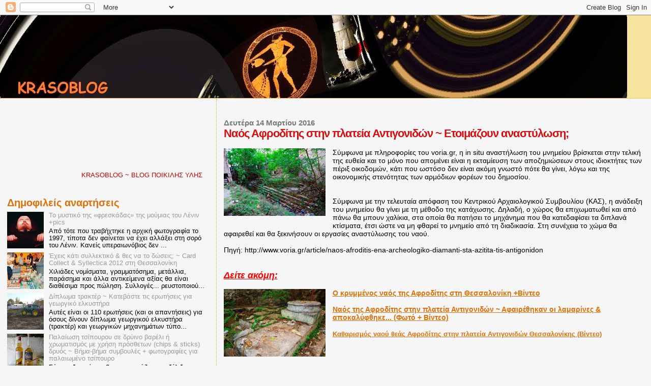

--- FILE ---
content_type: text/html; charset=UTF-8
request_url: https://krasodad.blogspot.com/2016/03/blog-post_14.html
body_size: 27188
content:
<!DOCTYPE html>
<html dir='ltr' xmlns='http://www.w3.org/1999/xhtml' xmlns:b='http://www.google.com/2005/gml/b' xmlns:data='http://www.google.com/2005/gml/data' xmlns:expr='http://www.google.com/2005/gml/expr'>
<head>
<link href='https://www.blogger.com/static/v1/widgets/2944754296-widget_css_bundle.css' rel='stylesheet' type='text/css'/>
<meta content='dmrhzuj7blbybs49r' name='dailymotion-domain-verification'/>
<meta content='text/html; charset=UTF-8' http-equiv='Content-Type'/>
<meta content='blogger' name='generator'/>
<link href='https://krasodad.blogspot.com/favicon.ico' rel='icon' type='image/x-icon'/>
<link href='https://krasodad.blogspot.com/2016/03/blog-post_14.html' rel='canonical'/>
<link rel="alternate" type="application/atom+xml" title="Krasoblog - Atom" href="https://krasodad.blogspot.com/feeds/posts/default" />
<link rel="alternate" type="application/rss+xml" title="Krasoblog - RSS" href="https://krasodad.blogspot.com/feeds/posts/default?alt=rss" />
<link rel="service.post" type="application/atom+xml" title="Krasoblog - Atom" href="https://www.blogger.com/feeds/458446647584767364/posts/default" />

<link rel="alternate" type="application/atom+xml" title="Krasoblog - Atom" href="https://krasodad.blogspot.com/feeds/4904894780628001401/comments/default" />
<!--Can't find substitution for tag [blog.ieCssRetrofitLinks]-->
<link href='https://blogger.googleusercontent.com/img/b/R29vZ2xl/AVvXsEi2C5D0PQxaoOP9IvC0q_jYkfRlE03SmzEIWCtteMlZ1t4XOMtsDa8cQVbBFdTMYSKnVXKWUNRqMz3NXiNFn6wlc7DVOceqmOgyW0PttPqYX18eVD6RJyVsxaViGAZgzjFEKJp9oZDtmUc/s1600/temple+venus+thessaloniki+4.jpg' rel='image_src'/>
<meta content='https://krasodad.blogspot.com/2016/03/blog-post_14.html' property='og:url'/>
<meta content='Ναός Αφροδίτης στην πλατεία Αντιγονιδών ~ Ετοιμάζουν αναστύλωση;' property='og:title'/>
<meta content='    Σύμφωνα με πληροφορίες του voria.gr, η in situ αναστήλωση του μνημείου βρίσκεται στην τελική της ευθεία και το μόνο που απομένει είναι η...' property='og:description'/>
<meta content='https://blogger.googleusercontent.com/img/b/R29vZ2xl/AVvXsEi2C5D0PQxaoOP9IvC0q_jYkfRlE03SmzEIWCtteMlZ1t4XOMtsDa8cQVbBFdTMYSKnVXKWUNRqMz3NXiNFn6wlc7DVOceqmOgyW0PttPqYX18eVD6RJyVsxaViGAZgzjFEKJp9oZDtmUc/w1200-h630-p-k-no-nu/temple+venus+thessaloniki+4.jpg' property='og:image'/>
<title>Krasoblog: Ναός Αφροδίτης στην πλατεία Αντιγονιδών ~ Ετοιμάζουν αναστύλωση;</title>
<style id='page-skin-1' type='text/css'><!--
/*
* Blogger Template Style
*
* Sand Dollar
* by Jason Sutter
* Updated by Blogger Team
*/
/* Variable definitions
====================
<Variable name="textcolor" description="Text Color"
type="color" default="#000">
<Variable name="bgcolor" description="Page Background Color"
type="color" default="#f6f6f6">
<Variable name="pagetitlecolor" description="Blog Title Color"
type="color" default="#F5DEB3">
<Variable name="pagetitlebgcolor" description="Blog Title Background Color"
type="color" default="#DE7008">
<Variable name="descriptionColor" description="Blog Description Color"
type="color" default="#9E5205" />
<Variable name="descbgcolor" description="Description Background Color"
type="color" default="#F5E39e">
<Variable name="titlecolor" description="Post Title Color"
type="color" default="#9E5205">
<Variable name="datecolor" description="Date Header Color"
type="color" default="#777777">
<Variable name="footercolor" description="Post Footer Color"
type="color" default="#444444">
<Variable name="linkcolor" description="Link Color"
type="color" default="#DE7008">
<Variable name="footerlinkcolor" description="Post Footer Link Color"
type="color" default="#968a0a">
<Variable name="visitedlinkcolor" description="Visited Link Color"
type="color" default="#DE7008">
<Variable name="sidebarcolor" description="Sidebar Title Color"
type="color" default="#B8A80D">
<Variable name="sidebarlinkcolor" description="Sidebar Link Color"
type="color" default="#999999">
<Variable name="bordercolor" description="Border Color"
type="color" default="#e0ad12">
<Variable name="bodyfont" description="Text Font"
type="font"
default="normal normal 100% 'Trebuchet MS',Trebuchet,Verdana,Sans-Serif">
<Variable name="headerfont" description="Sidebar Title Font"
type="font"
default="normal bold 150% Verdana,Sans-serif">
<Variable name="dateHeaderFont" description="Date Header Font"
type="font"
default="normal bold 105% 'Trebuchet MS',Trebuchet,Verdana,Sans-serif">
<Variable name="pagetitlefont" description="Blog Title Font"
type="font" default="normal bold 300% Verdana,Sans-Serif">
<Variable name="titlefont" description="Post Title Font"
type="font" default="normal bold 160% Verdana,Sans-Serif">
<Variable name="startSide" description="Start side in blog language"
type="automatic" default="left">
<Variable name="endSide" description="End side in blog language"
type="automatic" default="right">
*/
body {
margin:0px;
padding:0px;
background:#f6f6f6;
color:#000000;
font-size: small;
}
#outer-wrapper {
font:normal normal 14px Verdana, Geneva, sans-serif;;
}
a {
color:#DE7008;
}
a:hover {
color:#d80e0e;
}
a img {
border-width: 0;
}
#content-wrapper {
padding-top: 0;
padding-right: 1em;
padding-bottom: 0;
padding-left: 1em;
}
@media all  {
div#main {
float:right;
width:66%;
padding-top:30px;
padding-right:0;
padding-bottom:10px;
padding-left:1em;
border-left:dotted 1px #e0ad12;
word-wrap: break-word; /* fix for long text breaking sidebar float in IE */
overflow: hidden;     /* fix for long non-text content breaking IE sidebar float */
}
div#sidebar {
margin-top:20px;
margin-right:0px;
margin-bottom:0px;
margin-left:0;
padding:0px;
text-align:left;
float: left;
width: 31%;
word-wrap: break-word; /* fix for long text breaking sidebar float in IE */
overflow: hidden;     /* fix for long non-text content breaking IE sidebar float */
}
}
@media handheld  {
div#main {
float:none;
width:90%;
}
div#sidebar {
padding-top:30px;
padding-right:7%;
padding-bottom:10px;
padding-left:3%;
}
}
#header {
padding-top:0px;
padding-right:0px;
padding-bottom:0px;
padding-left:0px;
margin-top:0px;
margin-right:0px;
margin-bottom:0px;
margin-left:0px;
border-bottom:dotted 1px #e0ad12;
background:#F5E39e;
}
h1 a:link  {
text-decoration:none;
color:#de7008
}
h1 a:visited  {
text-decoration:none;
color:#de7008
}
h1,h2,h3 {
margin: 0;
}
h1 {
padding-top:25px;
padding-right:0px;
padding-bottom:10px;
padding-left:5%;
color:#de7008;
background:#DE7008;
font:normal bold 300% Verdana,Sans-Serif;
letter-spacing:-2px;
}
h3.post-title {
color:#d80e0e;
font:normal bold 160% Verdana,Sans-Serif;
letter-spacing:-1px;
}
h3.post-title a,
h3.post-title a:visited {
color: #d80e0e;
}
h2.date-header  {
margin-top:10px;
margin-right:0px;
margin-bottom:0px;
margin-left:0px;
color:#777777;
font: normal bold 105% 'Trebuchet MS',Trebuchet,Verdana,Sans-serif;
}
h4 {
color:#aa0033;
}
#sidebar h2 {
color:#de7008;
margin:0px;
padding:0px;
font:normal bold 150% Verdana,Sans-serif;
}
#sidebar .widget {
margin-top:0px;
margin-right:0px;
margin-bottom:33px;
margin-left:0px;
padding-top:0px;
padding-right:0px;
padding-bottom:0px;
padding-left:0px;
font-size:95%;
}
#sidebar ul {
list-style-type:none;
padding-left: 0;
margin-top: 0;
}
#sidebar li {
margin-top:0px;
margin-right:0px;
margin-bottom:0px;
margin-left:0px;
padding-top:0px;
padding-right:0px;
padding-bottom:0px;
padding-left:0px;
list-style-type:none;
font-size:95%;
}
.description {
padding:0px;
margin-top:7px;
margin-right:12%;
margin-bottom:7px;
margin-left:5%;
color:#9E5205;
background:transparent;
font:bold 100% Verdana,Sans-Serif;
}
.post {
margin-top:0px;
margin-right:0px;
margin-bottom:30px;
margin-left:0px;
}
.post strong {
color:#000000;
font-weight:bold;
}
pre,code {
color:#999999;
}
strike {
color:#999999;
}
.post-footer  {
padding:0px;
margin:0px;
color:#444444;
font-size:80%;
}
.post-footer a {
border:none;
color:#968a0a;
text-decoration:none;
}
.post-footer a:hover {
text-decoration:underline;
}
#comments {
padding:0px;
font-size:110%;
font-weight:bold;
}
.comment-author {
margin-top: 10px;
}
.comment-body {
font-size:100%;
font-weight:normal;
color:black;
}
.comment-footer {
padding-bottom:20px;
color:#444444;
font-size:80%;
font-weight:normal;
display:inline;
margin-right:10px
}
.deleted-comment  {
font-style:italic;
color:gray;
}
.comment-link  {
margin-left:.6em;
}
.profile-textblock {
clear: both;
margin-left: 0;
}
.profile-img {
float: left;
margin-top: 0;
margin-right: 5px;
margin-bottom: 5px;
margin-left: 0;
border: 2px solid #DE7008;
}
#sidebar a:link  {
color:#999999;
text-decoration:none;
}
#sidebar a:active  {
color:#ff0000;
text-decoration:none;
}
#sidebar a:visited  {
color:sidebarlinkcolor;
text-decoration:none;
}
#sidebar a:hover {
color:#de7008;
text-decoration:none;
}
.feed-links {
clear: both;
line-height: 2.5em;
}
#blog-pager-newer-link {
float: left;
}
#blog-pager-older-link {
float: right;
}
#blog-pager {
text-align: center;
}
.clear {
clear: both;
}
.widget-content {
margin-top: 0.5em;
}
/** Tweaks for layout editor preview */
body#layout #outer-wrapper {
margin-top: 0;
}
body#layout #main,
body#layout #sidebar {
margin-top: 10px;
padding-top: 0;
}

--></style>
<script async='async' crossorigin='anonymous' src='https://pagead2.googlesyndication.com/pagead/js/adsbygoogle.js?client=ca-pub-9333587677792645'></script>
<link href='https://www.blogger.com/dyn-css/authorization.css?targetBlogID=458446647584767364&amp;zx=ba5a0089-1c34-445c-9bed-33d8a930b724' media='none' onload='if(media!=&#39;all&#39;)media=&#39;all&#39;' rel='stylesheet'/><noscript><link href='https://www.blogger.com/dyn-css/authorization.css?targetBlogID=458446647584767364&amp;zx=ba5a0089-1c34-445c-9bed-33d8a930b724' rel='stylesheet'/></noscript>
<meta name='google-adsense-platform-account' content='ca-host-pub-1556223355139109'/>
<meta name='google-adsense-platform-domain' content='blogspot.com'/>

<!-- data-ad-client=ca-pub-9333587677792645 -->

</head>
<body>
<div class='navbar section' id='navbar'><div class='widget Navbar' data-version='1' id='Navbar1'><script type="text/javascript">
    function setAttributeOnload(object, attribute, val) {
      if(window.addEventListener) {
        window.addEventListener('load',
          function(){ object[attribute] = val; }, false);
      } else {
        window.attachEvent('onload', function(){ object[attribute] = val; });
      }
    }
  </script>
<div id="navbar-iframe-container"></div>
<script type="text/javascript" src="https://apis.google.com/js/platform.js"></script>
<script type="text/javascript">
      gapi.load("gapi.iframes:gapi.iframes.style.bubble", function() {
        if (gapi.iframes && gapi.iframes.getContext) {
          gapi.iframes.getContext().openChild({
              url: 'https://www.blogger.com/navbar/458446647584767364?po\x3d4904894780628001401\x26origin\x3dhttps://krasodad.blogspot.com',
              where: document.getElementById("navbar-iframe-container"),
              id: "navbar-iframe"
          });
        }
      });
    </script><script type="text/javascript">
(function() {
var script = document.createElement('script');
script.type = 'text/javascript';
script.src = '//pagead2.googlesyndication.com/pagead/js/google_top_exp.js';
var head = document.getElementsByTagName('head')[0];
if (head) {
head.appendChild(script);
}})();
</script>
</div></div>
<div id='outer-wrapper'><div id='wrap2'>
<!-- skip links for text browsers -->
<span id='skiplinks' style='display:none;'>
<a href='#main'>skip to main </a> |
      <a href='#sidebar'>skip to sidebar</a>
</span>
<div id='header-wrapper'>
<div class='header section' id='header'><div class='widget Header' data-version='1' id='Header1'>
<div id='header-inner'>
<a href='https://krasodad.blogspot.com/' style='display: block'>
<img alt='Krasoblog' height='163px; ' id='Header1_headerimg' src='https://blogger.googleusercontent.com/img/b/R29vZ2xl/AVvXsEhYo-IKmQC3qlzMvlU8H1-eBz_mVHYCDLJSdWHliZ2jeHlIs_L-XzX0layZkq8q6xG4kQReWa3L2YLBp1VpdbWYVuHXRZeGMDSZvObn2W_JIGAX9_R-clBJ_bIFkrQJgYYAzghOEC8Q_ps/s1600/cats5.jpg' style='display: block' width='1233px; '/>
</a>
</div>
</div></div>
</div>
<div id='content-wrapper'>
<div id='crosscol-wrapper' style='text-align:center'>
<div class='crosscol no-items section' id='crosscol'></div>
</div>
<div id='main-wrapper'>
<div class='main section' id='main'><div class='widget Blog' data-version='1' id='Blog1'>
<div class='blog-posts hfeed'>
<!--Can't find substitution for tag [defaultAdStart]-->

          <div class="date-outer">
        
<h2 class='date-header'><span>Δευτέρα 14 Μαρτίου 2016</span></h2>

          <div class="date-posts">
        
<div class='post-outer'>
<div class='post hentry uncustomized-post-template'>
<a name='4904894780628001401'></a>
<h3 class='post-title entry-title'>
Ναός Αφροδίτης στην πλατεία Αντιγονιδών ~ Ετοιμάζουν αναστύλωση;
</h3>
<div class='post-header'>
<div class='post-header-line-1'></div>
</div>
<div class='post-body entry-content' id='post-body-4904894780628001401'>
<div dir="ltr" style="text-align: left;" trbidi="on">
<br />
<div class="separator" style="clear: both; text-align: center;">
<a href="https://blogger.googleusercontent.com/img/b/R29vZ2xl/AVvXsEi2C5D0PQxaoOP9IvC0q_jYkfRlE03SmzEIWCtteMlZ1t4XOMtsDa8cQVbBFdTMYSKnVXKWUNRqMz3NXiNFn6wlc7DVOceqmOgyW0PttPqYX18eVD6RJyVsxaViGAZgzjFEKJp9oZDtmUc/s1600/temple+venus+thessaloniki+4.jpg" imageanchor="1" style="clear: left; float: left; margin-bottom: 1em; margin-right: 1em;"><img border="0" height="133" src="https://blogger.googleusercontent.com/img/b/R29vZ2xl/AVvXsEi2C5D0PQxaoOP9IvC0q_jYkfRlE03SmzEIWCtteMlZ1t4XOMtsDa8cQVbBFdTMYSKnVXKWUNRqMz3NXiNFn6wlc7DVOceqmOgyW0PttPqYX18eVD6RJyVsxaViGAZgzjFEKJp9oZDtmUc/s1600/temple+venus+thessaloniki+4.jpg" width="200" /></a></div>
Σύμφωνα με πληροφορίες του voria.gr, η in situ αναστήλωση του μνημείου βρίσκεται στην τελική της ευθεία και το μόνο που απομένει είναι η εκταμίευση των αποζημιώσεων στους ιδιοκτήτες των πέριξ οικοδομών, κάτι που ωστόσο δεν είναι ακόμη γνωστό πότε θα γίνει, λόγω και της οικονομικής στενότητας των αρμόδιων φορέων του δημοσίου.<br />
<a name="more"></a><br />
<br />
Σύμφωνα με την τελευταία απόφαση του Κεντρικού Αρχαιολογικού Συμβουλίου (ΚΑΣ), η ανάδειξη του μνημείου θα γίνει με τη μέθοδο της κατάχωσης. Δηλαδή, ο χώρος θα επιχωματωθεί και από πάνω θα μπουν χαλίκια, στα οποία θα πατήσει το μηχάνημα που θα κατεδαφίσει τα διπλανά κτίσματα, έτσι ώστε να μη φθαρεί το μνημείο από τη διαδικασία. Στη συνέχεια το χώμα θα αφαιρεθεί και θα ξεκινήσουν οι εργασίες αναστύλωσης του ναού.<br />
<br />
Πηγή: http://www.voria.gr/article/naos-afroditis-ena-archeologiko-diamanti-sta-azitita-tis-antigonidon<br />
<br />
<br />
<span style="color: red;"><u><i><b><span style="font-size: large;">Δείτε ακόμη:</span></b></i></u></span><br />
<br />
<a href="https://blogger.googleusercontent.com/img/b/R29vZ2xl/AVvXsEgv6eOUt3jAkSMdL5hxNR_j77DYvIO8JbrF8RceIt-YTtwNrh7XaoN5nHcig3QL8f6l7ZFvtaEXJrFdJdZdG6ViXi1fKghchomKnlOV75OUR_O6hMo0ndVpaVu_K7W5_r1cHC9sKdWzM1o/s640/temple+venus+thessaloniki+5.jpg" imageanchor="1" style="clear: left; float: left; margin-bottom: 1em; margin-right: 1em;"><img border="0" height="133" src="https://blogger.googleusercontent.com/img/b/R29vZ2xl/AVvXsEgv6eOUt3jAkSMdL5hxNR_j77DYvIO8JbrF8RceIt-YTtwNrh7XaoN5nHcig3QL8f6l7ZFvtaEXJrFdJdZdG6ViXi1fKghchomKnlOV75OUR_O6hMo0ndVpaVu_K7W5_r1cHC9sKdWzM1o/s640/temple+venus+thessaloniki+5.jpg" width="200" /></a> <b><a href="http://krasodad.blogspot.gr/2011/11/blog-post_23.html">Ο κρυμμένος ναός της Αφροδίτης στη Θεσσαλονίκη +Βίντεο</a></b><br />
<br />
<b><a href="http://krasodad.blogspot.gr/2011/12/blog-post_11.html">Ναός της Αφροδίτης στην πλατεία Αντιγονιδών ~ Αφαιρέθηκαν οι λαμαρίνες &amp; αποκαλύφθηκε... (Φωτό + Βίντεο)</a></b><br />
<br />
<a href="http://krasodad.blogspot.gr/2012/04/blog-post_2102.html"><span style="font-size: small;"><b>Καθαρισμός ναού θεάς Αφροδίτης στην πλατεία Αντιγονιδών Θεσσαλονίκης (Βίντεο)</b></span></a></div>
<div style='clear: both;'></div>
</div>
<div class='post-footer'>
<div class='post-footer-line post-footer-line-1'>
<span class='post-author vcard'>
Αναρτήθηκε από
<span class='fn'>
<a href='https://www.blogger.com/profile/02062857075025649997' rel='author' title='author profile'>
Κρασοπατήρ
</a>
</span>
</span>
<span class='post-timestamp'>
στις
<a class='timestamp-link' href='https://krasodad.blogspot.com/2016/03/blog-post_14.html' rel='bookmark' title='permanent link'><abbr class='published' title='2016-03-14T11:32:00+02:00'>Δευτέρα, Μαρτίου 14, 2016</abbr></a>
</span>
<span class='reaction-buttons'>
</span>
<span class='star-ratings'>
</span>
<span class='post-comment-link'>
</span>
<span class='post-backlinks post-comment-link'>
</span>
<span class='post-icons'>
<span class='item-control blog-admin pid-345820716'>
<a href='https://www.blogger.com/post-edit.g?blogID=458446647584767364&postID=4904894780628001401&from=pencil' title='Επεξεργασία ανάρτησης'>
<img alt='' class='icon-action' height='18' src='https://resources.blogblog.com/img/icon18_edit_allbkg.gif' width='18'/>
</a>
</span>
</span>
<div class='post-share-buttons goog-inline-block'>
<a class='goog-inline-block share-button sb-email' href='https://www.blogger.com/share-post.g?blogID=458446647584767364&postID=4904894780628001401&target=email' target='_blank' title='Αποστολή με μήνυμα ηλεκτρονικού ταχυδρομείου
'><span class='share-button-link-text'>Αποστολή με μήνυμα ηλεκτρονικού ταχυδρομείου
</span></a><a class='goog-inline-block share-button sb-blog' href='https://www.blogger.com/share-post.g?blogID=458446647584767364&postID=4904894780628001401&target=blog' onclick='window.open(this.href, "_blank", "height=270,width=475"); return false;' target='_blank' title='BlogThis!'><span class='share-button-link-text'>BlogThis!</span></a><a class='goog-inline-block share-button sb-twitter' href='https://www.blogger.com/share-post.g?blogID=458446647584767364&postID=4904894780628001401&target=twitter' target='_blank' title='Κοινοποίηση στο X'><span class='share-button-link-text'>Κοινοποίηση στο X</span></a><a class='goog-inline-block share-button sb-facebook' href='https://www.blogger.com/share-post.g?blogID=458446647584767364&postID=4904894780628001401&target=facebook' onclick='window.open(this.href, "_blank", "height=430,width=640"); return false;' target='_blank' title='Μοιραστείτε το στο Facebook'><span class='share-button-link-text'>Μοιραστείτε το στο Facebook</span></a>
</div>
</div>
<div class='post-footer-line post-footer-line-2'>
<span class='post-labels'>
Ετικέτες
<a href='https://krasodad.blogspot.com/search/label/%CE%91%CF%81%CF%87%CE%B1%CE%AF%CE%B1' rel='tag'>Αρχαία</a>,
<a href='https://krasodad.blogspot.com/search/label/%CE%98%CE%B5%CF%83%CF%83%CE%B1%CE%BB%CE%BF%CE%BD%CE%AF%CE%BA%CE%B7' rel='tag'>Θεσσαλονίκη</a>,
<a href='https://krasodad.blogspot.com/search/label/%CE%A0%CE%BF%CE%BB%CE%B9%CF%84%CE%B9%CF%83%CE%BC%CF%8C%CF%82' rel='tag'>Πολιτισμός</a>
</span>
</div>
<div class='post-footer-line post-footer-line-3'>
<span class='post-location'>
</span>
</div>
</div>
</div>
<div class='comments' id='comments'>
<a name='comments'></a>
<h4>
0
σχόλια:
        
</h4>
<div id='Blog1_comments-block-wrapper'>
<dl class='avatar-comment-indent' id='comments-block'>
</dl>
</div>
<p class='comment-footer'>
<div class='comment-form'>
<a name='comment-form'></a>
<h4 id='comment-post-message'>Δημοσίευση σχολίου</h4>
<p>
</p>
<a href='https://www.blogger.com/comment/frame/458446647584767364?po=4904894780628001401&hl=el&saa=85391&origin=https://krasodad.blogspot.com' id='comment-editor-src'></a>
<iframe allowtransparency='true' class='blogger-iframe-colorize blogger-comment-from-post' frameborder='0' height='410' id='comment-editor' name='comment-editor' src='' width='100%'></iframe>
<!--Can't find substitution for tag [post.friendConnectJs]-->
<script src='https://www.blogger.com/static/v1/jsbin/2830521187-comment_from_post_iframe.js' type='text/javascript'></script>
<script type='text/javascript'>
      BLOG_CMT_createIframe('https://www.blogger.com/rpc_relay.html', '0');
    </script>
</div>
</p>
<div id='backlinks-container'>
<div id='Blog1_backlinks-container'>
</div>
</div>
</div>
</div>

        </div></div>
      
<!--Can't find substitution for tag [adEnd]-->
</div>
<div class='blog-pager' id='blog-pager'>
<span id='blog-pager-newer-link'>
<a class='blog-pager-newer-link' href='https://krasodad.blogspot.com/2016/03/blog-post_61.html' id='Blog1_blog-pager-newer-link' title='Νεότερη ανάρτηση'>Νεότερη ανάρτηση</a>
</span>
<span id='blog-pager-older-link'>
<a class='blog-pager-older-link' href='https://krasodad.blogspot.com/2016/03/blog-post_96.html' id='Blog1_blog-pager-older-link' title='Παλαιότερη Ανάρτηση'>Παλαιότερη Ανάρτηση</a>
</span>
<a class='home-link' href='https://krasodad.blogspot.com/'>Αρχική σελίδα</a>
</div>
<div class='clear'></div>
<div class='post-feeds'>
<div class='feed-links'>
Εγγραφή σε:
<a class='feed-link' href='https://krasodad.blogspot.com/feeds/4904894780628001401/comments/default' target='_blank' type='application/atom+xml'>Σχόλια ανάρτησης (Atom)</a>
</div>
</div>
</div></div>
</div>
<div id='sidebar-wrapper'>
<div class='sidebar section' id='sidebar'><div class='widget HTML' data-version='1' id='HTML8'>
<div class='widget-content'>
<iframe src="//www.facebook.com/plugins/follow?href=https://www.facebook.com/Krasoblog-501870766662339/timeline/&amp;layout=standard&amp;show_faces=true&amp;colorscheme=light&amp;width=450&amp;height=80" scrolling="no" frameborder="0" style="border:none; overflow:hidden; width:450px; height:80px;" allowtransparency="true"></iframe>
</div>
<div class='clear'></div>
</div><div class='widget HTML' data-version='1' id='HTML4'>
<div class='widget-content'>
<marquee><span style="color:#cc0000;">KRASOBLOG</span> <span style="color:#cc0000;">~ BLOG ΠΟΙΚΙΛΗΣ ΥΛΗΣ (ΣΕ ΛΕΩ)</span></marquee>
</div>
<div class='clear'></div>
</div><div class='widget PopularPosts' data-version='1' id='PopularPosts1'>
<h2>Δημοφιλείς αναρτήσεις</h2>
<div class='widget-content popular-posts'>
<ul>
<li>
<div class='item-content'>
<div class='item-thumbnail'>
<a href='https://krasodad.blogspot.com/2015/10/pics_19.html' target='_blank'>
<img alt='' border='0' src='https://blogger.googleusercontent.com/img/b/R29vZ2xl/AVvXsEi3zFflJ0NenX5iijx8IxwRdDL5-ovJoJyi6G1ko-oMZsyH-04P3jeRxv_n3wE_i7zgSQbLRKRiWpg_yzALjxHkQgL4hJeSJjdRxKgWfNamgDn__tH13PLwJ6bAp1NYCRUg3783kG_l57w/w72-h72-p-k-no-nu/Lenin-145.jpg'/>
</a>
</div>
<div class='item-title'><a href='https://krasodad.blogspot.com/2015/10/pics_19.html'>Το μυστικό της &#171;φρεσκάδας&#187; της μούμιας του Λένιν +pics</a></div>
<div class='item-snippet'>      Από τότε που τραβήχτηκε η αρχική φωτογραφία το 1997, τίποτα δεν φαίνεται να έχει αλλάξει στη σορό του Λένιν.&#160;Κανείς υπεραιωνόβιος δεν ...</div>
</div>
<div style='clear: both;'></div>
</li>
<li>
<div class='item-content'>
<div class='item-thumbnail'>
<a href='https://krasodad.blogspot.com/2012/02/card-collect-syllectica-2012.html' target='_blank'>
<img alt='' border='0' src='https://blogger.googleusercontent.com/img/b/R29vZ2xl/AVvXsEiisIasq453rlFboG_es0fim7kbRvnyxs-us3UgTFubH_daYNJB6g7ZLJSaSONjOpKYr8d_HodiLCpHH9UlADtO298zfJys91SW9W-pLQs7WpjFKyaY0LTg_tdMzCdtK9Jufewry3mVZMU/w72-h72-p-k-no-nu/assets_LARGE_t_420_54029096_type12128.jpg'/>
</a>
</div>
<div class='item-title'><a href='https://krasodad.blogspot.com/2012/02/card-collect-syllectica-2012.html'>Έχεις κάτι συλλεκτικό & θες να το δώσεις; ~ Card Collect & Syllectica 2012 στη Θεσσαλονίκη</a></div>
<div class='item-snippet'>     Χιλιάδες νομίσματα, γραμματόσημα, μετάλλια, παράσημα και άλλα αντικείμενα αξίας θα είναι διαθέσιμα προς πώληση. Συλλογές... ρευστοποιού...</div>
</div>
<div style='clear: both;'></div>
</li>
<li>
<div class='item-content'>
<div class='item-thumbnail'>
<a href='https://krasodad.blogspot.com/2014/05/blog-post_28.html' target='_blank'>
<img alt='' border='0' src='https://blogger.googleusercontent.com/img/b/R29vZ2xl/AVvXsEhbzb7xJA6y4lejEVm8iJblOtczIW1TBzqFET4wpnesndEPKj10suI1MX08hrFXM3si83JwusR0BfJGOuAYmzClvWxUKfuF4atUHDga1RZ5jQZYSmchu-7mrGC2pc0A4jEQ93Loc-k0eHg/w72-h72-p-k-no-nu/trakter+funny.jpg'/>
</a>
</div>
<div class='item-title'><a href='https://krasodad.blogspot.com/2014/05/blog-post_28.html'>Δίπλωμα τρακτέρ ~ Κατεβάστε τις ερωτήσεις για γεωργικό ελκυστήρα</a></div>
<div class='item-snippet'>      Αυτές είναι οι 110 ερωτήσεις (και οι απαντήσεις) για όσους δίνουν δίπλωμα γεωργικού ελκυστήρα (τρακτέρ) και γεωργικών μηχανημάτων τύπο...</div>
</div>
<div style='clear: both;'></div>
</li>
<li>
<div class='item-content'>
<div class='item-thumbnail'>
<a href='https://krasodad.blogspot.com/2015/10/chips-sticks.html' target='_blank'>
<img alt='' border='0' src='https://blogger.googleusercontent.com/img/b/R29vZ2xl/AVvXsEg8Q8K5-OAhFK3plewxPczfrOOgV-ATBCFeN5vRQjH1gE9fGOQ_4XmnxaYb_fgOU2J9GdQTA6013kW0iS56X6oKokZFyhJNTC-Vof1BeOmnF9y8gMPJd1uWTIrGeE9MVBv3cjGrx-UJdhI/w72-h72-p-k-no-nu/PALAIOMENO+TSIPOURO+204+HMERES+KRASODAD+2.JPG'/>
</a>
</div>
<div class='item-title'><a href='https://krasodad.blogspot.com/2015/10/chips-sticks.html'>Παλαίωση τσίπουρου σε δρύινο βαρέλι ή χρωματισμός με χρήση πρόσθετων (chips & sticks) δρυός ~ Βήμα-βήμα συμβουλές + φωτογραφίες για παλαιωμένο τσίπουρο</a></div>
<div class='item-snippet'>       Σήμερα ξεκινώ και θα παρουσιάζω την εξέλιξη της προσπάθειάς μου να βελτιώσω αρωματικά και ποιοτικά το απόσταγμα των στέμφυλων και των...</div>
</div>
<div style='clear: both;'></div>
</li>
<li>
<div class='item-content'>
<div class='item-thumbnail'>
<a href='https://krasodad.blogspot.com/2019/10/unimac-basic.html' target='_blank'>
<img alt='' border='0' src='https://blogger.googleusercontent.com/img/b/R29vZ2xl/AVvXsEjjWyakoMwnMXpnfphMGvAc8Z3CVJp6mGZJ5rJXn_bXb4M1waYFrZBpTdyQhPrFoS03sNLlczLR6Mov714cfFV_ugU6dsopY5psB27rkMQVAUwURxHV6OuMYmveTnLPgZoGK4RU2Cp42C8/w72-h72-p-k-no-nu/-bbq-2-.jpg'/>
</a>
</div>
<div class='item-title'><a href='https://krasodad.blogspot.com/2019/10/unimac-basic.html'>Ψησταριά υγραερίου Unimac Basic ~ Συναρμολόγηση - Εμπειρία - Συμβουλές για μαντέμι</a></div>
<div class='item-snippet'>      Αυτά που ΔΕΝ θα σας πούνε οι έμποροι και βαριούνται-ντρέπονται να γράψουν οι άλλοι αγοραστές...  &#160;  *Η  ανάρτηση έχει τη δομή χρονικής...</div>
</div>
<div style='clear: both;'></div>
</li>
<li>
<div class='item-content'>
<div class='item-thumbnail'>
<a href='https://krasodad.blogspot.com/2014/11/blog-post_29.html' target='_blank'>
<img alt='' border='0' src='https://blogger.googleusercontent.com/img/b/R29vZ2xl/AVvXsEiRXSn3UZJBa4l4Rn0bI0vzs_1sr5ANThfYW9N2U2Gp2HN8LaohGB6tnQ7DGTpG8-Y0pF9-UQN5kla1gPY1q8AXVVuHlllmGPyTuJ8Zp9BU74CKtlk6Jkf15SLFAkX_AfozozP5dbryBZY/w72-h72-p-k-no-nu/images.jpg'/>
</a>
</div>
<div class='item-title'><a href='https://krasodad.blogspot.com/2014/11/blog-post_29.html'>Γιατί αρνούμαι να εορτάσω την ημέρα του Πολυτεχνείου</a></div>
<div class='item-snippet'>    Κατά την άποψή μου,&#160; την αποφράδα εκείνη ημέρα αντικαταστήσαμε μια, μάλλον χλιαρή, Χούντα με χίλιες σκληρές και αδυσώπητες. &#160;Κι εξηγώ:  ...</div>
</div>
<div style='clear: both;'></div>
</li>
<li>
<div class='item-content'>
<div class='item-thumbnail'>
<a href='https://krasodad.blogspot.com/2015/09/vol.html' target='_blank'>
<img alt='' border='0' src='https://blogger.googleusercontent.com/img/b/R29vZ2xl/AVvXsEjvzGNPDfnF6VYN1DVgt94aDfQ-6LxB9vQGyv91FD6V-s1yACP4pzvI-VpKylfPwoj-pvQqmkO2SJ92tUrD9AiK8g8ViFvJYm-7rwpVct35CWVYQ0bBE5hYztpQodl3a8_EkZ4Qgzu4F_g/w72-h72-p-k-no-nu/krasodad.jpg'/>
</a>
</div>
<div class='item-title'><a href='https://krasodad.blogspot.com/2015/09/vol.html'>Γράδα & αλκοόλ ~ Πόσο %vol. είναι το τσίπουρο τέκνον μου; +Πίνακας</a></div>
<div class='item-snippet'>     Γράδα είναι ένα μέτρο της πυκνότητας της αλκοόλης, που μετράται σε  θερμοκρασία 10 βαθμών Reaumur. Η κλίμακα εκτείνεται εντελώς αυθαίρε...</div>
</div>
<div style='clear: both;'></div>
</li>
<li>
<div class='item-content'>
<div class='item-thumbnail'>
<a href='https://krasodad.blogspot.com/2016/03/blog-post_12.html' target='_blank'>
<img alt='' border='0' src='https://blogger.googleusercontent.com/img/b/R29vZ2xl/AVvXsEjAyEg4YDoPmt4yivfNe7B_WBz9jgSUflprC2MibwQGroK2wkUhfxmHHGBpT3wZJvtDKMgLnFd0rrm2YO6H3OtE_DkhBnHyp7dMgq9oJ0IEP6b3D5GRhPNyLFd6BzCVvO7T3Wc94oDvuHg/w72-h72-p-k-no-nu/%25CE%2594%25CE%2595%25CE%2597+%25CE%259C%25CE%2591%25CE%25A1%25CE%2591%25CE%25A3.jpg'/>
</a>
</div>
<div class='item-title'><a href='https://krasodad.blogspot.com/2016/03/blog-post_12.html'>Πάροχοι ρεύματος ~ Συμφέρει να αλλάξω από τη ΔΕΗ; Πόσο φθηνότεροι είναι;</a></div>
<div class='item-snippet'>     * &#171;Πρεμιέρα&#187; για την πώληση ηλεκτρικού ρεύματος από τα ΕΛΤΑ  &#160; &#160;  &#171;Ξυπνά&#187; η αγορά ηλεκτρικής ενέργειας με τους επτά παρόχους να προσφέρ...</div>
</div>
<div style='clear: both;'></div>
</li>
<li>
<div class='item-content'>
<div class='item-thumbnail'>
<a href='https://krasodad.blogspot.com/2015/03/nikita-klstrup-pics.html' target='_blank'>
<img alt='' border='0' src='https://blogger.googleusercontent.com/img/b/R29vZ2xl/AVvXsEgF-XEiHapUZgjlrVo7pZDDJ36QqFJp6_Q3uyOAwbPWMtXnU5DrfO4LT0Re61n-MlV1MZzq2UMoHWzH2ueu9Sn-OVgaENKmMefsCx2tuOy7HkkQZHcGBMfINGL4n9tI6otF6xETrNrT/w72-h72-p-k-no-nu/nikita+kl%C3%A6strup+3.jpg'/>
</a>
</div>
<div class='item-title'><a href='https://krasodad.blogspot.com/2015/03/nikita-klstrup-pics.html'>Βάι βάι μανούλα μ' ~ Nikita Klæstrup - Η δανέζα συντηρητικιά πολιτικός με την επικοινωνιακή εργαλειοθήκη της +pics </a></div>
<div class='item-snippet'>        Όλα άρχισαν όταν ένας χρήστης του Reddit δημοσίευσε την πιο πάνω  φωτογραφία με τη λεζάντα, &quot;Το κορίτσι στα αριστερά είναι η δα...</div>
</div>
<div style='clear: both;'></div>
</li>
<li>
<div class='item-content'>
<div class='item-thumbnail'>
<a href='https://krasodad.blogspot.com/2018/04/blog-post_22.html' target='_blank'>
<img alt='' border='0' src='https://blogger.googleusercontent.com/img/b/R29vZ2xl/AVvXsEhpGprL0J3iJ4jNaHK0ugqi3xORtYLQ5F2ZOxS4FUfe5ogDEb3Lm7kLUIi_v9t3U5CbMtYXzqfVoc5-fVLULwzHGYxB6FfSo4cMNMshAosKs6ulkz9dzVE7AYSGvPAKIQ_keTY-u_Vj43I/w72-h72-p-k-no-nu/%25CF%2584%25CF%2583%25CE%25B9%25CF%2580%25CF%2581%25CE%25B1%25CF%2582+%25CE%25BC%25CF%2580%25CE%25B5%25CF%2584%25CF%2585.jpg'/>
</a>
</div>
<div class='item-title'><a href='https://krasodad.blogspot.com/2018/04/blog-post_22.html'>Φτιάχνοντας νόμους για... την Μπέτυ Τσίπρα</a></div>
<div class='item-snippet'>   Ένα άγνωστο παράθυρο στο διορισμό της κας Μπαζιάνα     Ο διορισμός της πρωθυπουργικής συντρόφου  στη θέση του Διδακτικού προσωπικού του Μ...</div>
</div>
<div style='clear: both;'></div>
</li>
</ul>
<div class='clear'></div>
</div>
</div><div class='widget Label' data-version='1' id='Label1'>
<h2>Labels</h2>
<div class='widget-content list-label-widget-content'>
<ul>
<li>
<a dir='ltr' href='https://krasodad.blogspot.com/search/label/%CE%91%CE%B3%CF%81%CF%8C%CF%84%CE%B5%CF%82'>Αγρότες</a>
<span dir='ltr'>(96)</span>
</li>
<li>
<a dir='ltr' href='https://krasodad.blogspot.com/search/label/%CE%91%CE%B4%CE%B9%CE%AC%CF%86%CE%BF%CF%81%CE%B1'>Αδιάφορα</a>
<span dir='ltr'>(69)</span>
</li>
<li>
<a dir='ltr' href='https://krasodad.blogspot.com/search/label/%CE%B1%CE%BA%CF%81%CE%BF%CE%B1%CF%81%CE%B9%CF%83%CF%84%CE%B5%CF%81%CE%BF%CE%AF'>ακροαριστεροί</a>
<span dir='ltr'>(850)</span>
</li>
<li>
<a dir='ltr' href='https://krasodad.blogspot.com/search/label/%CE%91%CE%BB%CE%BA%CE%BF%CF%8C%CE%BB'>Αλκοόλ</a>
<span dir='ltr'>(414)</span>
</li>
<li>
<a dir='ltr' href='https://krasodad.blogspot.com/search/label/%CE%86%CE%BB%CE%BC%CF%80%CE%B1%CE%BD'>Άλμπαν</a>
<span dir='ltr'>(625)</span>
</li>
<li>
<a dir='ltr' href='https://krasodad.blogspot.com/search/label/%CE%91%CF%80%CE%B5%CF%81%CE%B3%CE%AF%CE%B5%CF%82'>Απεργίες</a>
<span dir='ltr'>(44)</span>
</li>
<li>
<a dir='ltr' href='https://krasodad.blogspot.com/search/label/%CE%91%CF%81%CE%B9%CF%83%CF%84%CE%B5%CF%81%CE%AC'>Αριστερά</a>
<span dir='ltr'>(91)</span>
</li>
<li>
<a dir='ltr' href='https://krasodad.blogspot.com/search/label/%CE%91%CF%81%CF%87%CE%B1%CE%AF%CE%B1'>Αρχαία</a>
<span dir='ltr'>(965)</span>
</li>
<li>
<a dir='ltr' href='https://krasodad.blogspot.com/search/label/%CE%91%CF%81%CF%87%CE%B1%CE%AF%CE%BF%CE%B9%20%CE%88%CE%BB%CE%BB%CE%B7%CE%BD%CE%B5%CF%82%20%CE%BA%CF%81%CE%B1%CF%83%CE%AF%20%CE%BA%CE%B1%CE%B9%20%CE%B4%CE%B9%CE%B1%CF%84%CF%81%CE%BF%CF%86%CE%AE'>Αρχαίοι Έλληνες κρασί και διατροφή</a>
<span dir='ltr'>(191)</span>
</li>
<li>
<a dir='ltr' href='https://krasodad.blogspot.com/search/label/%CE%92%CE%BB%CE%B1%CE%BA%CE%B5%CE%AF%CE%B1'>Βλακεία</a>
<span dir='ltr'>(796)</span>
</li>
<li>
<a dir='ltr' href='https://krasodad.blogspot.com/search/label/%CE%92%CF%8C%CF%81%CE%B5%CE%B9%CE%BF%CF%82%20%CE%89%CF%80%CE%B5%CE%B9%CF%81%CE%BF%CF%82'>Βόρειος Ήπειρος</a>
<span dir='ltr'>(101)</span>
</li>
<li>
<a dir='ltr' href='https://krasodad.blogspot.com/search/label/%CE%92%CF%81%CE%BF%CE%BC'>Βρομ</a>
<span dir='ltr'>(386)</span>
</li>
<li>
<a dir='ltr' href='https://krasodad.blogspot.com/search/label/%CE%92%CF%85%CE%B6%CE%AC%CE%BD%CF%84%CE%B9%CE%BF'>Βυζάντιο</a>
<span dir='ltr'>(64)</span>
</li>
<li>
<a dir='ltr' href='https://krasodad.blogspot.com/search/label/%CE%93.%CE%91.%CE%A0.'>Γ.Α.Π.</a>
<span dir='ltr'>(39)</span>
</li>
<li>
<a dir='ltr' href='https://krasodad.blogspot.com/search/label/%CE%93%CE%B5%CF%8D%CF%83%CE%B5%CE%B9%CF%82'>Γεύσεις</a>
<span dir='ltr'>(301)</span>
</li>
<li>
<a dir='ltr' href='https://krasodad.blogspot.com/search/label/%CE%93%CE%B9%CE%B1%CE%BD%CE%BD%CE%B9%CF%84%CF%83%CE%AC'>Γιαννιτσά</a>
<span dir='ltr'>(41)</span>
</li>
<li>
<a dir='ltr' href='https://krasodad.blogspot.com/search/label/%CE%93%CE%BD%CF%8E%CE%BC%CE%B5%CF%82'>Γνώμες</a>
<span dir='ltr'>(27)</span>
</li>
<li>
<a dir='ltr' href='https://krasodad.blogspot.com/search/label/%CE%94.%CE%95.%CE%97.'>Δ.Ε.Η.</a>
<span dir='ltr'>(126)</span>
</li>
<li>
<a dir='ltr' href='https://krasodad.blogspot.com/search/label/%CE%94.%CE%9D.%CE%A4.'>Δ.Ν.Τ.</a>
<span dir='ltr'>(177)</span>
</li>
<li>
<a dir='ltr' href='https://krasodad.blogspot.com/search/label/%CE%94%CE%B7%CE%BC%CF%8C%CF%83%CE%B9%CE%BF'>Δημόσιο</a>
<span dir='ltr'>(842)</span>
</li>
<li>
<a dir='ltr' href='https://krasodad.blogspot.com/search/label/%CE%94%CE%B7%CE%BC%CE%BF%CF%84%CE%B9%CE%BA%CE%AD%CF%82'>Δημοτικές</a>
<span dir='ltr'>(115)</span>
</li>
<li>
<a dir='ltr' href='https://krasodad.blogspot.com/search/label/%CE%94%CE%B9%CE%B1%CE%B3%CF%89%CE%BD%CE%B9%CF%83%CE%BC%CE%BF%CE%AF'>Διαγωνισμοί</a>
<span dir='ltr'>(14)</span>
</li>
<li>
<a dir='ltr' href='https://krasodad.blogspot.com/search/label/%CE%94%CE%B9%CE%B1%CF%84%CF%81%CE%BF%CF%86%CE%AE'>Διατροφή</a>
<span dir='ltr'>(226)</span>
</li>
<li>
<a dir='ltr' href='https://krasodad.blogspot.com/search/label/%CE%94%CE%B9%CE%AC%CF%86%CE%BF%CF%81%CE%B1'>Διάφορα</a>
<span dir='ltr'>(258)</span>
</li>
<li>
<a dir='ltr' href='https://krasodad.blogspot.com/search/label/%CE%94%CE%B9%CE%B5%CE%B8%CE%BD%CE%AE'>Διεθνή</a>
<span dir='ltr'>(485)</span>
</li>
<li>
<a dir='ltr' href='https://krasodad.blogspot.com/search/label/%CE%95.%CE%A1.%CE%A4.'>Ε.Ρ.Τ.</a>
<span dir='ltr'>(53)</span>
</li>
<li>
<a dir='ltr' href='https://krasodad.blogspot.com/search/label/%CE%95%CE%B3%CE%BA%CE%BB%CE%B7%CE%BC%CE%B1%CF%84%CE%B9%CE%BA%CF%8C%CF%84%CE%B7%CF%84%CE%B1'>Εγκληματικότητα</a>
<span dir='ltr'>(1851)</span>
</li>
<li>
<a dir='ltr' href='https://krasodad.blogspot.com/search/label/%CE%95%CE%B8%CE%BD%CE%B9%CE%BA%CE%AE%20%CE%BC%CF%80%CE%AC%CF%83%CE%BA%CE%B5%CF%84'>Εθνική μπάσκετ</a>
<span dir='ltr'>(28)</span>
</li>
<li>
<a dir='ltr' href='https://krasodad.blogspot.com/search/label/%CE%95%CE%BA%CF%80%CE%B1%CE%AF%CE%B4%CE%B5%CF%85%CF%83%CE%B7'>Εκπαίδευση</a>
<span dir='ltr'>(397)</span>
</li>
<li>
<a dir='ltr' href='https://krasodad.blogspot.com/search/label/%CE%95%CE%BB%CE%BB%CE%AC%CE%B4%CE%B1'>Ελλάδα</a>
<span dir='ltr'>(92)</span>
</li>
<li>
<a dir='ltr' href='https://krasodad.blogspot.com/search/label/%CE%95%CE%BB%CE%BB%CE%B7%CE%BD%CE%B9%CF%83%CE%BC%CF%8C%CF%82'>Ελληνισμός</a>
<span dir='ltr'>(339)</span>
</li>
<li>
<a dir='ltr' href='https://krasodad.blogspot.com/search/label/%CE%95%CF%80%CE%B9%CE%BA%CE%B1%CE%B9%CF%81%CF%8C%CF%84%CE%B7%CF%84%CE%B1'>Επικαιρότητα</a>
<span dir='ltr'>(874)</span>
</li>
<li>
<a dir='ltr' href='https://krasodad.blogspot.com/search/label/%CE%95%CF%80%CE%B9%CF%83%CF%84%CE%B7%CE%BC%CE%BF%CE%BD%CE%B9%CE%BA%CE%AC'>Επιστημονικά</a>
<span dir='ltr'>(272)</span>
</li>
<li>
<a dir='ltr' href='https://krasodad.blogspot.com/search/label/%CE%88%CF%81%CE%B3%CE%B1'>Έργα</a>
<span dir='ltr'>(50)</span>
</li>
<li>
<a dir='ltr' href='https://krasodad.blogspot.com/search/label/%CE%95%CF%81%CE%B3%CE%B1%CF%83%CE%B9%CE%B1%CE%BA%CE%AC'>Εργασιακά</a>
<span dir='ltr'>(306)</span>
</li>
<li>
<a dir='ltr' href='https://krasodad.blogspot.com/search/label/%CE%88%CF%81%CE%B5%CF%85%CE%BD%CE%B5%CF%82'>Έρευνες</a>
<span dir='ltr'>(463)</span>
</li>
<li>
<a dir='ltr' href='https://krasodad.blogspot.com/search/label/%CE%96%CF%8E%CE%B1'>Ζώα</a>
<span dir='ltr'>(575)</span>
</li>
<li>
<a dir='ltr' href='https://krasodad.blogspot.com/search/label/%CE%98%CE%B5%CF%83%CF%83%CE%B1%CE%BB%CE%BF%CE%BD%CE%AF%CE%BA%CE%B7'>Θεσσαλονίκη</a>
<span dir='ltr'>(782)</span>
</li>
<li>
<a dir='ltr' href='https://krasodad.blogspot.com/search/label/%CE%98%CF%81%CE%AC%CE%BA%CE%B7'>Θράκη</a>
<span dir='ltr'>(44)</span>
</li>
<li>
<a dir='ltr' href='https://krasodad.blogspot.com/search/label/%CE%98%CF%81%CE%B7%CF%83%CE%BA%CE%B5%CE%AF%CE%B1'>Θρησκεία</a>
<span dir='ltr'>(65)</span>
</li>
<li>
<a dir='ltr' href='https://krasodad.blogspot.com/search/label/%CE%99%CE%B1%CF%84%CF%81%CE%B9%CE%BA%CE%AC'>Ιατρικά</a>
<span dir='ltr'>(129)</span>
</li>
<li>
<a dir='ltr' href='https://krasodad.blogspot.com/search/label/%CE%99%CF%83%CE%BB%CE%AC%CE%BC'>Ισλάμ</a>
<span dir='ltr'>(314)</span>
</li>
<li>
<a dir='ltr' href='https://krasodad.blogspot.com/search/label/%CE%99%CF%83%CF%84%CE%BF%CF%81%CE%AF%CE%B1'>Ιστορία</a>
<span dir='ltr'>(499)</span>
</li>
<li>
<a dir='ltr' href='https://krasodad.blogspot.com/search/label/%CE%9A%CE%B1%CF%84%CE%B5%CE%B2%CE%AC%CF%83%CF%84%CE%B5'>Κατεβάστε</a>
<span dir='ltr'>(606)</span>
</li>
<li>
<a dir='ltr' href='https://krasodad.blogspot.com/search/label/%CE%BA%CE%BF%CE%B9%CE%BD%CF%89%CE%BD%CE%AF%CE%B1'>κοινωνία</a>
<span dir='ltr'>(215)</span>
</li>
<li>
<a dir='ltr' href='https://krasodad.blogspot.com/search/label/%CE%9A%CE%BF%CE%BC%CE%BC%CE%B1%CF%84%CF%8C%CF%83%CE%BA%CF%85%CE%BB%CE%B1'>Κομματόσκυλα</a>
<span dir='ltr'>(661)</span>
</li>
<li>
<a dir='ltr' href='https://krasodad.blogspot.com/search/label/%CE%9A%CE%BF%CE%BC%CE%BC%CE%BF%CF%85%CE%BD%CE%B9%CF%83%CE%BC%CF%8C%CF%82'>Κομμουνισμός</a>
<span dir='ltr'>(203)</span>
</li>
<li>
<a dir='ltr' href='https://krasodad.blogspot.com/search/label/%CE%9A%CF%81%CE%B1%CF%83%CE%AF'>Κρασί</a>
<span dir='ltr'>(299)</span>
</li>
<li>
<a dir='ltr' href='https://krasodad.blogspot.com/search/label/%CE%9A%CF%81%CE%AE%CF%84%CE%B7'>Κρήτη</a>
<span dir='ltr'>(87)</span>
</li>
<li>
<a dir='ltr' href='https://krasodad.blogspot.com/search/label/%CE%9A%CF%8D%CF%80%CF%81%CE%BF%CF%82'>Κύπρος</a>
<span dir='ltr'>(139)</span>
</li>
<li>
<a dir='ltr' href='https://krasodad.blogspot.com/search/label/%CE%9B%CE%B1%CE%B8%CF%81%CF%8C'>Λαθρό</a>
<span dir='ltr'>(687)</span>
</li>
<li>
<a dir='ltr' href='https://krasodad.blogspot.com/search/label/%CE%9B%CE%B1%CE%B8%CF%81%CF%8C%20%CE%A1%CE%B1%CF%84%CF%83%CE%B9%CF%83%CE%BC%CF%8C%CF%82'>Λαθρό Ρατσισμός</a>
<span dir='ltr'>(780)</span>
</li>
<li>
<a dir='ltr' href='https://krasodad.blogspot.com/search/label/%CE%9B%CE%B1%CE%B8%CF%81%CE%BF%CF%88%CE%B7%CF%86%CE%AF%CE%B1'>Λαθροψηφία</a>
<span dir='ltr'>(136)</span>
</li>
<li>
<a dir='ltr' href='https://krasodad.blogspot.com/search/label/%CE%BB%CE%B1%CE%BC%CF%8C%CE%B3%CE%B9%CE%B1'>λαμόγια</a>
<span dir='ltr'>(802)</span>
</li>
<li>
<a dir='ltr' href='https://krasodad.blogspot.com/search/label/%CE%9B%CE%AD%CE%BE%CE%B5%CE%B9%CF%82'>Λέξεις</a>
<span dir='ltr'>(73)</span>
</li>
<li>
<a dir='ltr' href='https://krasodad.blogspot.com/search/label/%CE%9C%CE%B1%CE%B6%CE%AF%20%CF%84%CE%B1%20%CF%86%CE%AC%CE%B3%CE%B1%CE%BD%CE%B5'>Μαζί τα φάγανε</a>
<span dir='ltr'>(692)</span>
</li>
<li>
<a dir='ltr' href='https://krasodad.blogspot.com/search/label/%CE%9C%CE%B1%CE%BA%CE%B5%CE%B4%CE%BF%CE%BD%CE%AF%CE%B1'>Μακεδονία</a>
<span dir='ltr'>(454)</span>
</li>
<li>
<a dir='ltr' href='https://krasodad.blogspot.com/search/label/%CE%9C%CE%AC%CF%84%CE%B9'>Μάτι</a>
<span dir='ltr'>(310)</span>
</li>
<li>
<a dir='ltr' href='https://krasodad.blogspot.com/search/label/%CE%9C%CE%9C%CE%95'>ΜΜΕ</a>
<span dir='ltr'>(77)</span>
</li>
<li>
<a dir='ltr' href='https://krasodad.blogspot.com/search/label/%CE%9C%CE%BF%CF%85%CF%83%CE%B9%CE%BA%CE%AE'>Μουσική</a>
<span dir='ltr'>(40)</span>
</li>
<li>
<a dir='ltr' href='https://krasodad.blogspot.com/search/label/%CE%9F%CE%B9%CE%BA%CE%BF%CE%BB%CE%BF%CE%B3%CE%AF%CE%B1'>Οικολογία</a>
<span dir='ltr'>(186)</span>
</li>
<li>
<a dir='ltr' href='https://krasodad.blogspot.com/search/label/%CE%9F%CE%B9%CE%BA%CE%BF%CE%BD%CE%BF%CE%BC%CE%AF%CE%B1'>Οικονομία</a>
<span dir='ltr'>(1407)</span>
</li>
<li>
<a dir='ltr' href='https://krasodad.blogspot.com/search/label/%CE%9F%CE%BD%CE%B5%CE%B9%CF%81%CE%BF%CE%BA%CF%81%CE%AF%CF%84%CE%B7%CF%82'>Ονειροκρίτης</a>
<span dir='ltr'>(6)</span>
</li>
<li>
<a dir='ltr' href='https://krasodad.blogspot.com/search/label/%CE%9F%CE%A3%CE%95'>ΟΣΕ</a>
<span dir='ltr'>(60)</span>
</li>
<li>
<a dir='ltr' href='https://krasodad.blogspot.com/search/label/%CE%A0%CE%B1%CE%B9%CE%B4%CE%B9%CE%BA%CE%AC'>Παιδικά</a>
<span dir='ltr'>(47)</span>
</li>
<li>
<a dir='ltr' href='https://krasodad.blogspot.com/search/label/%CE%A0%CE%B1%CE%B9%CF%87%CE%BD%CE%AF%CE%B4%CE%B9%CE%B1'>Παιχνίδια</a>
<span dir='ltr'>(41)</span>
</li>
<li>
<a dir='ltr' href='https://krasodad.blogspot.com/search/label/%CE%A0%CE%91%CE%9F%CE%9A'>ΠΑΟΚ</a>
<span dir='ltr'>(75)</span>
</li>
<li>
<a dir='ltr' href='https://krasodad.blogspot.com/search/label/%CE%A0%CE%B1%CF%81%CE%AC%CE%B4%CE%BF%CF%83%CE%B7'>Παράδοση</a>
<span dir='ltr'>(138)</span>
</li>
<li>
<a dir='ltr' href='https://krasodad.blogspot.com/search/label/%CE%A0%CE%B5%CF%81%CE%AF%CE%B5%CF%81%CE%B3%CE%B1'>Περίεργα</a>
<span dir='ltr'>(586)</span>
</li>
<li>
<a dir='ltr' href='https://krasodad.blogspot.com/search/label/%CE%A0%CE%BF%CE%BB%CE%B9%CF%84%CE%B9%CE%BA%CE%AE'>Πολιτική</a>
<span dir='ltr'>(683)</span>
</li>
<li>
<a dir='ltr' href='https://krasodad.blogspot.com/search/label/%CE%A0%CE%BF%CE%BB%CE%B9%CF%84%CE%B9%CF%83%CE%BC%CF%8C%CF%82'>Πολιτισμός</a>
<span dir='ltr'>(620)</span>
</li>
<li>
<a dir='ltr' href='https://krasodad.blogspot.com/search/label/%CE%A0%CF%8C%CE%BD%CF%84%CE%BF%CF%82'>Πόντος</a>
<span dir='ltr'>(65)</span>
</li>
<li>
<a dir='ltr' href='https://krasodad.blogspot.com/search/label/%CE%A0%CE%BF%CF%85%CE%BB%CE%B9%CE%AC'>Πουλιά</a>
<span dir='ltr'>(23)</span>
</li>
<li>
<a dir='ltr' href='https://krasodad.blogspot.com/search/label/%CE%A3%CE%B9%CE%BD%CE%B5%CE%BC%CE%AC'>Σινεμά</a>
<span dir='ltr'>(245)</span>
</li>
<li>
<a dir='ltr' href='https://krasodad.blogspot.com/search/label/%CE%A3%CF%8D%CF%81%CE%B9%CE%B6%CE%B1'>Σύριζα</a>
<span dir='ltr'>(324)</span>
</li>
<li>
<a dir='ltr' href='https://krasodad.blogspot.com/search/label/%CE%A4%CE%B1%CE%BE%CE%AF'>Ταξί</a>
<span dir='ltr'>(11)</span>
</li>
<li>
<a dir='ltr' href='https://krasodad.blogspot.com/search/label/%CE%A4%CE%AD%CF%87%CE%BD%CE%B7'>Τέχνη</a>
<span dir='ltr'>(205)</span>
</li>
<li>
<a dir='ltr' href='https://krasodad.blogspot.com/search/label/%CE%A4%CE%B5%CF%87%CE%BD%CE%BF%CE%BB%CE%BF%CE%B3%CE%AF%CE%B1'>Τεχνολογία</a>
<span dir='ltr'>(351)</span>
</li>
<li>
<a dir='ltr' href='https://krasodad.blogspot.com/search/label/%CE%A4%CE%B9%CE%BC%CE%AD%CF%82'>Τιμές</a>
<span dir='ltr'>(396)</span>
</li>
<li>
<a dir='ltr' href='https://krasodad.blogspot.com/search/label/%CE%A4%CE%BF%CF%8D%CF%81%CE%B9%CF%83%CF%84'>Τούριστ</a>
<span dir='ltr'>(160)</span>
</li>
<li>
<a dir='ltr' href='https://krasodad.blogspot.com/search/label/%CE%A4%CE%BF%CF%8D%CF%81%CE%BA'>Τούρκ</a>
<span dir='ltr'>(484)</span>
</li>
<li>
<a dir='ltr' href='https://krasodad.blogspot.com/search/label/%CE%A5%CE%B3%CE%B5%CE%AF%CE%B1'>Υγεία</a>
<span dir='ltr'>(279)</span>
</li>
<li>
<a dir='ltr' href='https://krasodad.blogspot.com/search/label/%CE%A6%CE%B1%CF%83%CE%B9%CF%83%CE%BC%CF%8C%CF%82'>Φασισμός</a>
<span dir='ltr'>(316)</span>
</li>
<li>
<a dir='ltr' href='https://krasodad.blogspot.com/search/label/%CE%A6%CF%89%CF%84%CE%BF%CE%B3%CF%81%CE%B1%CF%86%CE%AF%CE%B5%CF%82'>Φωτογραφίες</a>
<span dir='ltr'>(214)</span>
</li>
<li>
<a dir='ltr' href='https://krasodad.blogspot.com/search/label/%CE%A7%CE%B9%CE%BF%CF%8D%CE%BC%CE%BF%CF%81'>Χιούμορ</a>
<span dir='ltr'>(508)</span>
</li>
<li>
<a dir='ltr' href='https://krasodad.blogspot.com/search/label/%CE%A7%CF%81%CE%AE%CE%BC%CE%B1'>Χρήμα</a>
<span dir='ltr'>(902)</span>
</li>
<li>
<a dir='ltr' href='https://krasodad.blogspot.com/search/label/%CE%A7%CF%81%CE%AE%CF%83%CE%B9%CE%BC%CE%B1'>Χρήσιμα</a>
<span dir='ltr'>(698)</span>
</li>
<li>
<a dir='ltr' href='https://krasodad.blogspot.com/search/label/%CE%A8%CE%B7%CF%86%CE%BF%CF%86%CE%BF%CF%81%CE%AF%CE%B5%CF%82'>Ψηφοφορίες</a>
<span dir='ltr'>(4)</span>
</li>
<li>
<a dir='ltr' href='https://krasodad.blogspot.com/search/label/A%CE%B8%CE%BB%CE%B7%CF%84%CE%B9%CE%BA%CE%AC'>Aθλητικά</a>
<span dir='ltr'>(71)</span>
</li>
<li>
<a dir='ltr' href='https://krasodad.blogspot.com/search/label/B%27%20%CE%A0%CE%B1%CE%B3%CE%BA%CF%8C%CF%83%CE%BC%CE%B9%CE%BF%CF%82'>B&#39; Παγκόσμιος</a>
<span dir='ltr'>(206)</span>
</li>
<li>
<a dir='ltr' href='https://krasodad.blogspot.com/search/label/Big%20brother'>Big brother</a>
<span dir='ltr'>(199)</span>
</li>
<li>
<a dir='ltr' href='https://krasodad.blogspot.com/search/label/e-books'>e-books</a>
<span dir='ltr'>(418)</span>
</li>
<li>
<a dir='ltr' href='https://krasodad.blogspot.com/search/label/E%CF%80%CE%B5%CE%BD%CE%B4%CF%8D%CF%83%CE%B5%CE%B9%CF%82'>Eπενδύσεις</a>
<span dir='ltr'>(408)</span>
</li>
<li>
<a dir='ltr' href='https://krasodad.blogspot.com/search/label/gay'>gay</a>
<span dir='ltr'>(88)</span>
</li>
<li>
<a dir='ltr' href='https://krasodad.blogspot.com/search/label/Vardarska'>Vardarska</a>
<span dir='ltr'>(246)</span>
</li>
<li>
<a dir='ltr' href='https://krasodad.blogspot.com/search/label/video'>video</a>
<span dir='ltr'>(1005)</span>
</li>
</ul>
<div class='clear'></div>
</div>
</div><div class='widget Followers' data-version='1' id='Followers1'>
<h2 class='title'>Αναγνώστες</h2>
<div class='widget-content'>
<div id='Followers1-wrapper'>
<div style='margin-right:2px;'>
<div><script type="text/javascript" src="https://apis.google.com/js/platform.js"></script>
<div id="followers-iframe-container"></div>
<script type="text/javascript">
    window.followersIframe = null;
    function followersIframeOpen(url) {
      gapi.load("gapi.iframes", function() {
        if (gapi.iframes && gapi.iframes.getContext) {
          window.followersIframe = gapi.iframes.getContext().openChild({
            url: url,
            where: document.getElementById("followers-iframe-container"),
            messageHandlersFilter: gapi.iframes.CROSS_ORIGIN_IFRAMES_FILTER,
            messageHandlers: {
              '_ready': function(obj) {
                window.followersIframe.getIframeEl().height = obj.height;
              },
              'reset': function() {
                window.followersIframe.close();
                followersIframeOpen("https://www.blogger.com/followers/frame/458446647584767364?colors\x3dCgt0cmFuc3BhcmVudBILdHJhbnNwYXJlbnQaByMwMDAwMDAiByM5OTk5OTkqByNmNmY2ZjYyByNkODBlMGU6ByMwMDAwMDBCByM5OTk5OTlKByMwMDAwMDBSByM5OTk5OTlaC3RyYW5zcGFyZW50\x26pageSize\x3d21\x26hl\x3del\x26origin\x3dhttps://krasodad.blogspot.com");
              },
              'open': function(url) {
                window.followersIframe.close();
                followersIframeOpen(url);
              }
            }
          });
        }
      });
    }
    followersIframeOpen("https://www.blogger.com/followers/frame/458446647584767364?colors\x3dCgt0cmFuc3BhcmVudBILdHJhbnNwYXJlbnQaByMwMDAwMDAiByM5OTk5OTkqByNmNmY2ZjYyByNkODBlMGU6ByMwMDAwMDBCByM5OTk5OTlKByMwMDAwMDBSByM5OTk5OTlaC3RyYW5zcGFyZW50\x26pageSize\x3d21\x26hl\x3del\x26origin\x3dhttps://krasodad.blogspot.com");
  </script></div>
</div>
</div>
<div class='clear'></div>
</div>
</div><div class='widget HTML' data-version='1' id='HTML1'>
<div class='widget-content'>
<!-- Start of StatCounter Code for Default Guide -->
<script type="text/javascript">
var sc_project=6355852; 
var sc_invisible=0; 
var sc_security="66a1b5df"; 
</script>
<script type="text/javascript" src="//www.statcounter.com/counter/counter.js"></script>
<noscript><div class="statcounter"><a title="create counter"
href="http://statcounter.com/free-hit-counter/"
target="_blank"><img class="statcounter" src="https://lh3.googleusercontent.com/blogger_img_proxy/AEn0k_vRPWQSHdD2Bbnup5QYgIfa-238qhDjQj51-5MW_s1AB0ZrSU2VEWB2mWamXQWTHiMBqnSlC0WKABQ_dQQiPEKHVeuPB9-mfl2e9k8hRvTQylQ=s0-d" alt="create counter"></a></div></noscript>
<!-- End of StatCounter Code for Default Guide -->
</div>
<div class='clear'></div>
</div><div class='widget BlogArchive' data-version='1' id='BlogArchive1'>
<h2>Αρχειοθήκη ιστολογίου</h2>
<div class='widget-content'>
<div id='ArchiveList'>
<div id='BlogArchive1_ArchiveList'>
<ul class='hierarchy'>
<li class='archivedate collapsed'>
<a class='toggle' href='javascript:void(0)'>
<span class='zippy'>

        &#9658;&#160;
      
</span>
</a>
<a class='post-count-link' href='https://krasodad.blogspot.com/2025/'>
2025
</a>
<span class='post-count' dir='ltr'>(3)</span>
<ul class='hierarchy'>
<li class='archivedate collapsed'>
<a class='toggle' href='javascript:void(0)'>
<span class='zippy'>

        &#9658;&#160;
      
</span>
</a>
<a class='post-count-link' href='https://krasodad.blogspot.com/2025/08/'>
Αυγούστου
</a>
<span class='post-count' dir='ltr'>(1)</span>
</li>
</ul>
<ul class='hierarchy'>
<li class='archivedate collapsed'>
<a class='toggle' href='javascript:void(0)'>
<span class='zippy'>

        &#9658;&#160;
      
</span>
</a>
<a class='post-count-link' href='https://krasodad.blogspot.com/2025/03/'>
Μαρτίου
</a>
<span class='post-count' dir='ltr'>(1)</span>
</li>
</ul>
<ul class='hierarchy'>
<li class='archivedate collapsed'>
<a class='toggle' href='javascript:void(0)'>
<span class='zippy'>

        &#9658;&#160;
      
</span>
</a>
<a class='post-count-link' href='https://krasodad.blogspot.com/2025/01/'>
Ιανουαρίου
</a>
<span class='post-count' dir='ltr'>(1)</span>
</li>
</ul>
</li>
</ul>
<ul class='hierarchy'>
<li class='archivedate collapsed'>
<a class='toggle' href='javascript:void(0)'>
<span class='zippy'>

        &#9658;&#160;
      
</span>
</a>
<a class='post-count-link' href='https://krasodad.blogspot.com/2024/'>
2024
</a>
<span class='post-count' dir='ltr'>(3)</span>
<ul class='hierarchy'>
<li class='archivedate collapsed'>
<a class='toggle' href='javascript:void(0)'>
<span class='zippy'>

        &#9658;&#160;
      
</span>
</a>
<a class='post-count-link' href='https://krasodad.blogspot.com/2024/07/'>
Ιουλίου
</a>
<span class='post-count' dir='ltr'>(1)</span>
</li>
</ul>
<ul class='hierarchy'>
<li class='archivedate collapsed'>
<a class='toggle' href='javascript:void(0)'>
<span class='zippy'>

        &#9658;&#160;
      
</span>
</a>
<a class='post-count-link' href='https://krasodad.blogspot.com/2024/05/'>
Μαΐου
</a>
<span class='post-count' dir='ltr'>(1)</span>
</li>
</ul>
<ul class='hierarchy'>
<li class='archivedate collapsed'>
<a class='toggle' href='javascript:void(0)'>
<span class='zippy'>

        &#9658;&#160;
      
</span>
</a>
<a class='post-count-link' href='https://krasodad.blogspot.com/2024/01/'>
Ιανουαρίου
</a>
<span class='post-count' dir='ltr'>(1)</span>
</li>
</ul>
</li>
</ul>
<ul class='hierarchy'>
<li class='archivedate collapsed'>
<a class='toggle' href='javascript:void(0)'>
<span class='zippy'>

        &#9658;&#160;
      
</span>
</a>
<a class='post-count-link' href='https://krasodad.blogspot.com/2023/'>
2023
</a>
<span class='post-count' dir='ltr'>(12)</span>
<ul class='hierarchy'>
<li class='archivedate collapsed'>
<a class='toggle' href='javascript:void(0)'>
<span class='zippy'>

        &#9658;&#160;
      
</span>
</a>
<a class='post-count-link' href='https://krasodad.blogspot.com/2023/10/'>
Οκτωβρίου
</a>
<span class='post-count' dir='ltr'>(1)</span>
</li>
</ul>
<ul class='hierarchy'>
<li class='archivedate collapsed'>
<a class='toggle' href='javascript:void(0)'>
<span class='zippy'>

        &#9658;&#160;
      
</span>
</a>
<a class='post-count-link' href='https://krasodad.blogspot.com/2023/09/'>
Σεπτεμβρίου
</a>
<span class='post-count' dir='ltr'>(2)</span>
</li>
</ul>
<ul class='hierarchy'>
<li class='archivedate collapsed'>
<a class='toggle' href='javascript:void(0)'>
<span class='zippy'>

        &#9658;&#160;
      
</span>
</a>
<a class='post-count-link' href='https://krasodad.blogspot.com/2023/08/'>
Αυγούστου
</a>
<span class='post-count' dir='ltr'>(1)</span>
</li>
</ul>
<ul class='hierarchy'>
<li class='archivedate collapsed'>
<a class='toggle' href='javascript:void(0)'>
<span class='zippy'>

        &#9658;&#160;
      
</span>
</a>
<a class='post-count-link' href='https://krasodad.blogspot.com/2023/06/'>
Ιουνίου
</a>
<span class='post-count' dir='ltr'>(2)</span>
</li>
</ul>
<ul class='hierarchy'>
<li class='archivedate collapsed'>
<a class='toggle' href='javascript:void(0)'>
<span class='zippy'>

        &#9658;&#160;
      
</span>
</a>
<a class='post-count-link' href='https://krasodad.blogspot.com/2023/05/'>
Μαΐου
</a>
<span class='post-count' dir='ltr'>(1)</span>
</li>
</ul>
<ul class='hierarchy'>
<li class='archivedate collapsed'>
<a class='toggle' href='javascript:void(0)'>
<span class='zippy'>

        &#9658;&#160;
      
</span>
</a>
<a class='post-count-link' href='https://krasodad.blogspot.com/2023/04/'>
Απριλίου
</a>
<span class='post-count' dir='ltr'>(1)</span>
</li>
</ul>
<ul class='hierarchy'>
<li class='archivedate collapsed'>
<a class='toggle' href='javascript:void(0)'>
<span class='zippy'>

        &#9658;&#160;
      
</span>
</a>
<a class='post-count-link' href='https://krasodad.blogspot.com/2023/03/'>
Μαρτίου
</a>
<span class='post-count' dir='ltr'>(1)</span>
</li>
</ul>
<ul class='hierarchy'>
<li class='archivedate collapsed'>
<a class='toggle' href='javascript:void(0)'>
<span class='zippy'>

        &#9658;&#160;
      
</span>
</a>
<a class='post-count-link' href='https://krasodad.blogspot.com/2023/02/'>
Φεβρουαρίου
</a>
<span class='post-count' dir='ltr'>(2)</span>
</li>
</ul>
<ul class='hierarchy'>
<li class='archivedate collapsed'>
<a class='toggle' href='javascript:void(0)'>
<span class='zippy'>

        &#9658;&#160;
      
</span>
</a>
<a class='post-count-link' href='https://krasodad.blogspot.com/2023/01/'>
Ιανουαρίου
</a>
<span class='post-count' dir='ltr'>(1)</span>
</li>
</ul>
</li>
</ul>
<ul class='hierarchy'>
<li class='archivedate collapsed'>
<a class='toggle' href='javascript:void(0)'>
<span class='zippy'>

        &#9658;&#160;
      
</span>
</a>
<a class='post-count-link' href='https://krasodad.blogspot.com/2022/'>
2022
</a>
<span class='post-count' dir='ltr'>(48)</span>
<ul class='hierarchy'>
<li class='archivedate collapsed'>
<a class='toggle' href='javascript:void(0)'>
<span class='zippy'>

        &#9658;&#160;
      
</span>
</a>
<a class='post-count-link' href='https://krasodad.blogspot.com/2022/12/'>
Δεκεμβρίου
</a>
<span class='post-count' dir='ltr'>(4)</span>
</li>
</ul>
<ul class='hierarchy'>
<li class='archivedate collapsed'>
<a class='toggle' href='javascript:void(0)'>
<span class='zippy'>

        &#9658;&#160;
      
</span>
</a>
<a class='post-count-link' href='https://krasodad.blogspot.com/2022/10/'>
Οκτωβρίου
</a>
<span class='post-count' dir='ltr'>(1)</span>
</li>
</ul>
<ul class='hierarchy'>
<li class='archivedate collapsed'>
<a class='toggle' href='javascript:void(0)'>
<span class='zippy'>

        &#9658;&#160;
      
</span>
</a>
<a class='post-count-link' href='https://krasodad.blogspot.com/2022/09/'>
Σεπτεμβρίου
</a>
<span class='post-count' dir='ltr'>(1)</span>
</li>
</ul>
<ul class='hierarchy'>
<li class='archivedate collapsed'>
<a class='toggle' href='javascript:void(0)'>
<span class='zippy'>

        &#9658;&#160;
      
</span>
</a>
<a class='post-count-link' href='https://krasodad.blogspot.com/2022/07/'>
Ιουλίου
</a>
<span class='post-count' dir='ltr'>(6)</span>
</li>
</ul>
<ul class='hierarchy'>
<li class='archivedate collapsed'>
<a class='toggle' href='javascript:void(0)'>
<span class='zippy'>

        &#9658;&#160;
      
</span>
</a>
<a class='post-count-link' href='https://krasodad.blogspot.com/2022/06/'>
Ιουνίου
</a>
<span class='post-count' dir='ltr'>(1)</span>
</li>
</ul>
<ul class='hierarchy'>
<li class='archivedate collapsed'>
<a class='toggle' href='javascript:void(0)'>
<span class='zippy'>

        &#9658;&#160;
      
</span>
</a>
<a class='post-count-link' href='https://krasodad.blogspot.com/2022/05/'>
Μαΐου
</a>
<span class='post-count' dir='ltr'>(1)</span>
</li>
</ul>
<ul class='hierarchy'>
<li class='archivedate collapsed'>
<a class='toggle' href='javascript:void(0)'>
<span class='zippy'>

        &#9658;&#160;
      
</span>
</a>
<a class='post-count-link' href='https://krasodad.blogspot.com/2022/04/'>
Απριλίου
</a>
<span class='post-count' dir='ltr'>(3)</span>
</li>
</ul>
<ul class='hierarchy'>
<li class='archivedate collapsed'>
<a class='toggle' href='javascript:void(0)'>
<span class='zippy'>

        &#9658;&#160;
      
</span>
</a>
<a class='post-count-link' href='https://krasodad.blogspot.com/2022/03/'>
Μαρτίου
</a>
<span class='post-count' dir='ltr'>(17)</span>
</li>
</ul>
<ul class='hierarchy'>
<li class='archivedate collapsed'>
<a class='toggle' href='javascript:void(0)'>
<span class='zippy'>

        &#9658;&#160;
      
</span>
</a>
<a class='post-count-link' href='https://krasodad.blogspot.com/2022/02/'>
Φεβρουαρίου
</a>
<span class='post-count' dir='ltr'>(12)</span>
</li>
</ul>
<ul class='hierarchy'>
<li class='archivedate collapsed'>
<a class='toggle' href='javascript:void(0)'>
<span class='zippy'>

        &#9658;&#160;
      
</span>
</a>
<a class='post-count-link' href='https://krasodad.blogspot.com/2022/01/'>
Ιανουαρίου
</a>
<span class='post-count' dir='ltr'>(2)</span>
</li>
</ul>
</li>
</ul>
<ul class='hierarchy'>
<li class='archivedate collapsed'>
<a class='toggle' href='javascript:void(0)'>
<span class='zippy'>

        &#9658;&#160;
      
</span>
</a>
<a class='post-count-link' href='https://krasodad.blogspot.com/2021/'>
2021
</a>
<span class='post-count' dir='ltr'>(62)</span>
<ul class='hierarchy'>
<li class='archivedate collapsed'>
<a class='toggle' href='javascript:void(0)'>
<span class='zippy'>

        &#9658;&#160;
      
</span>
</a>
<a class='post-count-link' href='https://krasodad.blogspot.com/2021/12/'>
Δεκεμβρίου
</a>
<span class='post-count' dir='ltr'>(12)</span>
</li>
</ul>
<ul class='hierarchy'>
<li class='archivedate collapsed'>
<a class='toggle' href='javascript:void(0)'>
<span class='zippy'>

        &#9658;&#160;
      
</span>
</a>
<a class='post-count-link' href='https://krasodad.blogspot.com/2021/11/'>
Νοεμβρίου
</a>
<span class='post-count' dir='ltr'>(7)</span>
</li>
</ul>
<ul class='hierarchy'>
<li class='archivedate collapsed'>
<a class='toggle' href='javascript:void(0)'>
<span class='zippy'>

        &#9658;&#160;
      
</span>
</a>
<a class='post-count-link' href='https://krasodad.blogspot.com/2021/09/'>
Σεπτεμβρίου
</a>
<span class='post-count' dir='ltr'>(2)</span>
</li>
</ul>
<ul class='hierarchy'>
<li class='archivedate collapsed'>
<a class='toggle' href='javascript:void(0)'>
<span class='zippy'>

        &#9658;&#160;
      
</span>
</a>
<a class='post-count-link' href='https://krasodad.blogspot.com/2021/08/'>
Αυγούστου
</a>
<span class='post-count' dir='ltr'>(3)</span>
</li>
</ul>
<ul class='hierarchy'>
<li class='archivedate collapsed'>
<a class='toggle' href='javascript:void(0)'>
<span class='zippy'>

        &#9658;&#160;
      
</span>
</a>
<a class='post-count-link' href='https://krasodad.blogspot.com/2021/07/'>
Ιουλίου
</a>
<span class='post-count' dir='ltr'>(2)</span>
</li>
</ul>
<ul class='hierarchy'>
<li class='archivedate collapsed'>
<a class='toggle' href='javascript:void(0)'>
<span class='zippy'>

        &#9658;&#160;
      
</span>
</a>
<a class='post-count-link' href='https://krasodad.blogspot.com/2021/06/'>
Ιουνίου
</a>
<span class='post-count' dir='ltr'>(3)</span>
</li>
</ul>
<ul class='hierarchy'>
<li class='archivedate collapsed'>
<a class='toggle' href='javascript:void(0)'>
<span class='zippy'>

        &#9658;&#160;
      
</span>
</a>
<a class='post-count-link' href='https://krasodad.blogspot.com/2021/05/'>
Μαΐου
</a>
<span class='post-count' dir='ltr'>(2)</span>
</li>
</ul>
<ul class='hierarchy'>
<li class='archivedate collapsed'>
<a class='toggle' href='javascript:void(0)'>
<span class='zippy'>

        &#9658;&#160;
      
</span>
</a>
<a class='post-count-link' href='https://krasodad.blogspot.com/2021/04/'>
Απριλίου
</a>
<span class='post-count' dir='ltr'>(3)</span>
</li>
</ul>
<ul class='hierarchy'>
<li class='archivedate collapsed'>
<a class='toggle' href='javascript:void(0)'>
<span class='zippy'>

        &#9658;&#160;
      
</span>
</a>
<a class='post-count-link' href='https://krasodad.blogspot.com/2021/03/'>
Μαρτίου
</a>
<span class='post-count' dir='ltr'>(7)</span>
</li>
</ul>
<ul class='hierarchy'>
<li class='archivedate collapsed'>
<a class='toggle' href='javascript:void(0)'>
<span class='zippy'>

        &#9658;&#160;
      
</span>
</a>
<a class='post-count-link' href='https://krasodad.blogspot.com/2021/02/'>
Φεβρουαρίου
</a>
<span class='post-count' dir='ltr'>(10)</span>
</li>
</ul>
<ul class='hierarchy'>
<li class='archivedate collapsed'>
<a class='toggle' href='javascript:void(0)'>
<span class='zippy'>

        &#9658;&#160;
      
</span>
</a>
<a class='post-count-link' href='https://krasodad.blogspot.com/2021/01/'>
Ιανουαρίου
</a>
<span class='post-count' dir='ltr'>(11)</span>
</li>
</ul>
</li>
</ul>
<ul class='hierarchy'>
<li class='archivedate collapsed'>
<a class='toggle' href='javascript:void(0)'>
<span class='zippy'>

        &#9658;&#160;
      
</span>
</a>
<a class='post-count-link' href='https://krasodad.blogspot.com/2020/'>
2020
</a>
<span class='post-count' dir='ltr'>(213)</span>
<ul class='hierarchy'>
<li class='archivedate collapsed'>
<a class='toggle' href='javascript:void(0)'>
<span class='zippy'>

        &#9658;&#160;
      
</span>
</a>
<a class='post-count-link' href='https://krasodad.blogspot.com/2020/12/'>
Δεκεμβρίου
</a>
<span class='post-count' dir='ltr'>(18)</span>
</li>
</ul>
<ul class='hierarchy'>
<li class='archivedate collapsed'>
<a class='toggle' href='javascript:void(0)'>
<span class='zippy'>

        &#9658;&#160;
      
</span>
</a>
<a class='post-count-link' href='https://krasodad.blogspot.com/2020/11/'>
Νοεμβρίου
</a>
<span class='post-count' dir='ltr'>(6)</span>
</li>
</ul>
<ul class='hierarchy'>
<li class='archivedate collapsed'>
<a class='toggle' href='javascript:void(0)'>
<span class='zippy'>

        &#9658;&#160;
      
</span>
</a>
<a class='post-count-link' href='https://krasodad.blogspot.com/2020/10/'>
Οκτωβρίου
</a>
<span class='post-count' dir='ltr'>(6)</span>
</li>
</ul>
<ul class='hierarchy'>
<li class='archivedate collapsed'>
<a class='toggle' href='javascript:void(0)'>
<span class='zippy'>

        &#9658;&#160;
      
</span>
</a>
<a class='post-count-link' href='https://krasodad.blogspot.com/2020/09/'>
Σεπτεμβρίου
</a>
<span class='post-count' dir='ltr'>(11)</span>
</li>
</ul>
<ul class='hierarchy'>
<li class='archivedate collapsed'>
<a class='toggle' href='javascript:void(0)'>
<span class='zippy'>

        &#9658;&#160;
      
</span>
</a>
<a class='post-count-link' href='https://krasodad.blogspot.com/2020/08/'>
Αυγούστου
</a>
<span class='post-count' dir='ltr'>(10)</span>
</li>
</ul>
<ul class='hierarchy'>
<li class='archivedate collapsed'>
<a class='toggle' href='javascript:void(0)'>
<span class='zippy'>

        &#9658;&#160;
      
</span>
</a>
<a class='post-count-link' href='https://krasodad.blogspot.com/2020/07/'>
Ιουλίου
</a>
<span class='post-count' dir='ltr'>(5)</span>
</li>
</ul>
<ul class='hierarchy'>
<li class='archivedate collapsed'>
<a class='toggle' href='javascript:void(0)'>
<span class='zippy'>

        &#9658;&#160;
      
</span>
</a>
<a class='post-count-link' href='https://krasodad.blogspot.com/2020/06/'>
Ιουνίου
</a>
<span class='post-count' dir='ltr'>(9)</span>
</li>
</ul>
<ul class='hierarchy'>
<li class='archivedate collapsed'>
<a class='toggle' href='javascript:void(0)'>
<span class='zippy'>

        &#9658;&#160;
      
</span>
</a>
<a class='post-count-link' href='https://krasodad.blogspot.com/2020/05/'>
Μαΐου
</a>
<span class='post-count' dir='ltr'>(10)</span>
</li>
</ul>
<ul class='hierarchy'>
<li class='archivedate collapsed'>
<a class='toggle' href='javascript:void(0)'>
<span class='zippy'>

        &#9658;&#160;
      
</span>
</a>
<a class='post-count-link' href='https://krasodad.blogspot.com/2020/04/'>
Απριλίου
</a>
<span class='post-count' dir='ltr'>(16)</span>
</li>
</ul>
<ul class='hierarchy'>
<li class='archivedate collapsed'>
<a class='toggle' href='javascript:void(0)'>
<span class='zippy'>

        &#9658;&#160;
      
</span>
</a>
<a class='post-count-link' href='https://krasodad.blogspot.com/2020/03/'>
Μαρτίου
</a>
<span class='post-count' dir='ltr'>(44)</span>
</li>
</ul>
<ul class='hierarchy'>
<li class='archivedate collapsed'>
<a class='toggle' href='javascript:void(0)'>
<span class='zippy'>

        &#9658;&#160;
      
</span>
</a>
<a class='post-count-link' href='https://krasodad.blogspot.com/2020/02/'>
Φεβρουαρίου
</a>
<span class='post-count' dir='ltr'>(33)</span>
</li>
</ul>
<ul class='hierarchy'>
<li class='archivedate collapsed'>
<a class='toggle' href='javascript:void(0)'>
<span class='zippy'>

        &#9658;&#160;
      
</span>
</a>
<a class='post-count-link' href='https://krasodad.blogspot.com/2020/01/'>
Ιανουαρίου
</a>
<span class='post-count' dir='ltr'>(45)</span>
</li>
</ul>
</li>
</ul>
<ul class='hierarchy'>
<li class='archivedate collapsed'>
<a class='toggle' href='javascript:void(0)'>
<span class='zippy'>

        &#9658;&#160;
      
</span>
</a>
<a class='post-count-link' href='https://krasodad.blogspot.com/2019/'>
2019
</a>
<span class='post-count' dir='ltr'>(434)</span>
<ul class='hierarchy'>
<li class='archivedate collapsed'>
<a class='toggle' href='javascript:void(0)'>
<span class='zippy'>

        &#9658;&#160;
      
</span>
</a>
<a class='post-count-link' href='https://krasodad.blogspot.com/2019/12/'>
Δεκεμβρίου
</a>
<span class='post-count' dir='ltr'>(35)</span>
</li>
</ul>
<ul class='hierarchy'>
<li class='archivedate collapsed'>
<a class='toggle' href='javascript:void(0)'>
<span class='zippy'>

        &#9658;&#160;
      
</span>
</a>
<a class='post-count-link' href='https://krasodad.blogspot.com/2019/11/'>
Νοεμβρίου
</a>
<span class='post-count' dir='ltr'>(42)</span>
</li>
</ul>
<ul class='hierarchy'>
<li class='archivedate collapsed'>
<a class='toggle' href='javascript:void(0)'>
<span class='zippy'>

        &#9658;&#160;
      
</span>
</a>
<a class='post-count-link' href='https://krasodad.blogspot.com/2019/10/'>
Οκτωβρίου
</a>
<span class='post-count' dir='ltr'>(34)</span>
</li>
</ul>
<ul class='hierarchy'>
<li class='archivedate collapsed'>
<a class='toggle' href='javascript:void(0)'>
<span class='zippy'>

        &#9658;&#160;
      
</span>
</a>
<a class='post-count-link' href='https://krasodad.blogspot.com/2019/09/'>
Σεπτεμβρίου
</a>
<span class='post-count' dir='ltr'>(25)</span>
</li>
</ul>
<ul class='hierarchy'>
<li class='archivedate collapsed'>
<a class='toggle' href='javascript:void(0)'>
<span class='zippy'>

        &#9658;&#160;
      
</span>
</a>
<a class='post-count-link' href='https://krasodad.blogspot.com/2019/08/'>
Αυγούστου
</a>
<span class='post-count' dir='ltr'>(25)</span>
</li>
</ul>
<ul class='hierarchy'>
<li class='archivedate collapsed'>
<a class='toggle' href='javascript:void(0)'>
<span class='zippy'>

        &#9658;&#160;
      
</span>
</a>
<a class='post-count-link' href='https://krasodad.blogspot.com/2019/07/'>
Ιουλίου
</a>
<span class='post-count' dir='ltr'>(25)</span>
</li>
</ul>
<ul class='hierarchy'>
<li class='archivedate collapsed'>
<a class='toggle' href='javascript:void(0)'>
<span class='zippy'>

        &#9658;&#160;
      
</span>
</a>
<a class='post-count-link' href='https://krasodad.blogspot.com/2019/06/'>
Ιουνίου
</a>
<span class='post-count' dir='ltr'>(33)</span>
</li>
</ul>
<ul class='hierarchy'>
<li class='archivedate collapsed'>
<a class='toggle' href='javascript:void(0)'>
<span class='zippy'>

        &#9658;&#160;
      
</span>
</a>
<a class='post-count-link' href='https://krasodad.blogspot.com/2019/05/'>
Μαΐου
</a>
<span class='post-count' dir='ltr'>(26)</span>
</li>
</ul>
<ul class='hierarchy'>
<li class='archivedate collapsed'>
<a class='toggle' href='javascript:void(0)'>
<span class='zippy'>

        &#9658;&#160;
      
</span>
</a>
<a class='post-count-link' href='https://krasodad.blogspot.com/2019/04/'>
Απριλίου
</a>
<span class='post-count' dir='ltr'>(40)</span>
</li>
</ul>
<ul class='hierarchy'>
<li class='archivedate collapsed'>
<a class='toggle' href='javascript:void(0)'>
<span class='zippy'>

        &#9658;&#160;
      
</span>
</a>
<a class='post-count-link' href='https://krasodad.blogspot.com/2019/03/'>
Μαρτίου
</a>
<span class='post-count' dir='ltr'>(75)</span>
</li>
</ul>
<ul class='hierarchy'>
<li class='archivedate collapsed'>
<a class='toggle' href='javascript:void(0)'>
<span class='zippy'>

        &#9658;&#160;
      
</span>
</a>
<a class='post-count-link' href='https://krasodad.blogspot.com/2019/02/'>
Φεβρουαρίου
</a>
<span class='post-count' dir='ltr'>(35)</span>
</li>
</ul>
<ul class='hierarchy'>
<li class='archivedate collapsed'>
<a class='toggle' href='javascript:void(0)'>
<span class='zippy'>

        &#9658;&#160;
      
</span>
</a>
<a class='post-count-link' href='https://krasodad.blogspot.com/2019/01/'>
Ιανουαρίου
</a>
<span class='post-count' dir='ltr'>(39)</span>
</li>
</ul>
</li>
</ul>
<ul class='hierarchy'>
<li class='archivedate collapsed'>
<a class='toggle' href='javascript:void(0)'>
<span class='zippy'>

        &#9658;&#160;
      
</span>
</a>
<a class='post-count-link' href='https://krasodad.blogspot.com/2018/'>
2018
</a>
<span class='post-count' dir='ltr'>(432)</span>
<ul class='hierarchy'>
<li class='archivedate collapsed'>
<a class='toggle' href='javascript:void(0)'>
<span class='zippy'>

        &#9658;&#160;
      
</span>
</a>
<a class='post-count-link' href='https://krasodad.blogspot.com/2018/12/'>
Δεκεμβρίου
</a>
<span class='post-count' dir='ltr'>(16)</span>
</li>
</ul>
<ul class='hierarchy'>
<li class='archivedate collapsed'>
<a class='toggle' href='javascript:void(0)'>
<span class='zippy'>

        &#9658;&#160;
      
</span>
</a>
<a class='post-count-link' href='https://krasodad.blogspot.com/2018/11/'>
Νοεμβρίου
</a>
<span class='post-count' dir='ltr'>(37)</span>
</li>
</ul>
<ul class='hierarchy'>
<li class='archivedate collapsed'>
<a class='toggle' href='javascript:void(0)'>
<span class='zippy'>

        &#9658;&#160;
      
</span>
</a>
<a class='post-count-link' href='https://krasodad.blogspot.com/2018/10/'>
Οκτωβρίου
</a>
<span class='post-count' dir='ltr'>(38)</span>
</li>
</ul>
<ul class='hierarchy'>
<li class='archivedate collapsed'>
<a class='toggle' href='javascript:void(0)'>
<span class='zippy'>

        &#9658;&#160;
      
</span>
</a>
<a class='post-count-link' href='https://krasodad.blogspot.com/2018/09/'>
Σεπτεμβρίου
</a>
<span class='post-count' dir='ltr'>(28)</span>
</li>
</ul>
<ul class='hierarchy'>
<li class='archivedate collapsed'>
<a class='toggle' href='javascript:void(0)'>
<span class='zippy'>

        &#9658;&#160;
      
</span>
</a>
<a class='post-count-link' href='https://krasodad.blogspot.com/2018/08/'>
Αυγούστου
</a>
<span class='post-count' dir='ltr'>(18)</span>
</li>
</ul>
<ul class='hierarchy'>
<li class='archivedate collapsed'>
<a class='toggle' href='javascript:void(0)'>
<span class='zippy'>

        &#9658;&#160;
      
</span>
</a>
<a class='post-count-link' href='https://krasodad.blogspot.com/2018/07/'>
Ιουλίου
</a>
<span class='post-count' dir='ltr'>(20)</span>
</li>
</ul>
<ul class='hierarchy'>
<li class='archivedate collapsed'>
<a class='toggle' href='javascript:void(0)'>
<span class='zippy'>

        &#9658;&#160;
      
</span>
</a>
<a class='post-count-link' href='https://krasodad.blogspot.com/2018/06/'>
Ιουνίου
</a>
<span class='post-count' dir='ltr'>(29)</span>
</li>
</ul>
<ul class='hierarchy'>
<li class='archivedate collapsed'>
<a class='toggle' href='javascript:void(0)'>
<span class='zippy'>

        &#9658;&#160;
      
</span>
</a>
<a class='post-count-link' href='https://krasodad.blogspot.com/2018/05/'>
Μαΐου
</a>
<span class='post-count' dir='ltr'>(21)</span>
</li>
</ul>
<ul class='hierarchy'>
<li class='archivedate collapsed'>
<a class='toggle' href='javascript:void(0)'>
<span class='zippy'>

        &#9658;&#160;
      
</span>
</a>
<a class='post-count-link' href='https://krasodad.blogspot.com/2018/04/'>
Απριλίου
</a>
<span class='post-count' dir='ltr'>(33)</span>
</li>
</ul>
<ul class='hierarchy'>
<li class='archivedate collapsed'>
<a class='toggle' href='javascript:void(0)'>
<span class='zippy'>

        &#9658;&#160;
      
</span>
</a>
<a class='post-count-link' href='https://krasodad.blogspot.com/2018/03/'>
Μαρτίου
</a>
<span class='post-count' dir='ltr'>(74)</span>
</li>
</ul>
<ul class='hierarchy'>
<li class='archivedate collapsed'>
<a class='toggle' href='javascript:void(0)'>
<span class='zippy'>

        &#9658;&#160;
      
</span>
</a>
<a class='post-count-link' href='https://krasodad.blogspot.com/2018/02/'>
Φεβρουαρίου
</a>
<span class='post-count' dir='ltr'>(60)</span>
</li>
</ul>
<ul class='hierarchy'>
<li class='archivedate collapsed'>
<a class='toggle' href='javascript:void(0)'>
<span class='zippy'>

        &#9658;&#160;
      
</span>
</a>
<a class='post-count-link' href='https://krasodad.blogspot.com/2018/01/'>
Ιανουαρίου
</a>
<span class='post-count' dir='ltr'>(58)</span>
</li>
</ul>
</li>
</ul>
<ul class='hierarchy'>
<li class='archivedate collapsed'>
<a class='toggle' href='javascript:void(0)'>
<span class='zippy'>

        &#9658;&#160;
      
</span>
</a>
<a class='post-count-link' href='https://krasodad.blogspot.com/2017/'>
2017
</a>
<span class='post-count' dir='ltr'>(969)</span>
<ul class='hierarchy'>
<li class='archivedate collapsed'>
<a class='toggle' href='javascript:void(0)'>
<span class='zippy'>

        &#9658;&#160;
      
</span>
</a>
<a class='post-count-link' href='https://krasodad.blogspot.com/2017/12/'>
Δεκεμβρίου
</a>
<span class='post-count' dir='ltr'>(52)</span>
</li>
</ul>
<ul class='hierarchy'>
<li class='archivedate collapsed'>
<a class='toggle' href='javascript:void(0)'>
<span class='zippy'>

        &#9658;&#160;
      
</span>
</a>
<a class='post-count-link' href='https://krasodad.blogspot.com/2017/11/'>
Νοεμβρίου
</a>
<span class='post-count' dir='ltr'>(60)</span>
</li>
</ul>
<ul class='hierarchy'>
<li class='archivedate collapsed'>
<a class='toggle' href='javascript:void(0)'>
<span class='zippy'>

        &#9658;&#160;
      
</span>
</a>
<a class='post-count-link' href='https://krasodad.blogspot.com/2017/10/'>
Οκτωβρίου
</a>
<span class='post-count' dir='ltr'>(67)</span>
</li>
</ul>
<ul class='hierarchy'>
<li class='archivedate collapsed'>
<a class='toggle' href='javascript:void(0)'>
<span class='zippy'>

        &#9658;&#160;
      
</span>
</a>
<a class='post-count-link' href='https://krasodad.blogspot.com/2017/09/'>
Σεπτεμβρίου
</a>
<span class='post-count' dir='ltr'>(54)</span>
</li>
</ul>
<ul class='hierarchy'>
<li class='archivedate collapsed'>
<a class='toggle' href='javascript:void(0)'>
<span class='zippy'>

        &#9658;&#160;
      
</span>
</a>
<a class='post-count-link' href='https://krasodad.blogspot.com/2017/08/'>
Αυγούστου
</a>
<span class='post-count' dir='ltr'>(55)</span>
</li>
</ul>
<ul class='hierarchy'>
<li class='archivedate collapsed'>
<a class='toggle' href='javascript:void(0)'>
<span class='zippy'>

        &#9658;&#160;
      
</span>
</a>
<a class='post-count-link' href='https://krasodad.blogspot.com/2017/07/'>
Ιουλίου
</a>
<span class='post-count' dir='ltr'>(72)</span>
</li>
</ul>
<ul class='hierarchy'>
<li class='archivedate collapsed'>
<a class='toggle' href='javascript:void(0)'>
<span class='zippy'>

        &#9658;&#160;
      
</span>
</a>
<a class='post-count-link' href='https://krasodad.blogspot.com/2017/06/'>
Ιουνίου
</a>
<span class='post-count' dir='ltr'>(122)</span>
</li>
</ul>
<ul class='hierarchy'>
<li class='archivedate collapsed'>
<a class='toggle' href='javascript:void(0)'>
<span class='zippy'>

        &#9658;&#160;
      
</span>
</a>
<a class='post-count-link' href='https://krasodad.blogspot.com/2017/05/'>
Μαΐου
</a>
<span class='post-count' dir='ltr'>(136)</span>
</li>
</ul>
<ul class='hierarchy'>
<li class='archivedate collapsed'>
<a class='toggle' href='javascript:void(0)'>
<span class='zippy'>

        &#9658;&#160;
      
</span>
</a>
<a class='post-count-link' href='https://krasodad.blogspot.com/2017/04/'>
Απριλίου
</a>
<span class='post-count' dir='ltr'>(98)</span>
</li>
</ul>
<ul class='hierarchy'>
<li class='archivedate collapsed'>
<a class='toggle' href='javascript:void(0)'>
<span class='zippy'>

        &#9658;&#160;
      
</span>
</a>
<a class='post-count-link' href='https://krasodad.blogspot.com/2017/03/'>
Μαρτίου
</a>
<span class='post-count' dir='ltr'>(77)</span>
</li>
</ul>
<ul class='hierarchy'>
<li class='archivedate collapsed'>
<a class='toggle' href='javascript:void(0)'>
<span class='zippy'>

        &#9658;&#160;
      
</span>
</a>
<a class='post-count-link' href='https://krasodad.blogspot.com/2017/02/'>
Φεβρουαρίου
</a>
<span class='post-count' dir='ltr'>(86)</span>
</li>
</ul>
<ul class='hierarchy'>
<li class='archivedate collapsed'>
<a class='toggle' href='javascript:void(0)'>
<span class='zippy'>

        &#9658;&#160;
      
</span>
</a>
<a class='post-count-link' href='https://krasodad.blogspot.com/2017/01/'>
Ιανουαρίου
</a>
<span class='post-count' dir='ltr'>(90)</span>
</li>
</ul>
</li>
</ul>
<ul class='hierarchy'>
<li class='archivedate expanded'>
<a class='toggle' href='javascript:void(0)'>
<span class='zippy toggle-open'>

        &#9660;&#160;
      
</span>
</a>
<a class='post-count-link' href='https://krasodad.blogspot.com/2016/'>
2016
</a>
<span class='post-count' dir='ltr'>(909)</span>
<ul class='hierarchy'>
<li class='archivedate collapsed'>
<a class='toggle' href='javascript:void(0)'>
<span class='zippy'>

        &#9658;&#160;
      
</span>
</a>
<a class='post-count-link' href='https://krasodad.blogspot.com/2016/12/'>
Δεκεμβρίου
</a>
<span class='post-count' dir='ltr'>(59)</span>
</li>
</ul>
<ul class='hierarchy'>
<li class='archivedate collapsed'>
<a class='toggle' href='javascript:void(0)'>
<span class='zippy'>

        &#9658;&#160;
      
</span>
</a>
<a class='post-count-link' href='https://krasodad.blogspot.com/2016/11/'>
Νοεμβρίου
</a>
<span class='post-count' dir='ltr'>(79)</span>
</li>
</ul>
<ul class='hierarchy'>
<li class='archivedate collapsed'>
<a class='toggle' href='javascript:void(0)'>
<span class='zippy'>

        &#9658;&#160;
      
</span>
</a>
<a class='post-count-link' href='https://krasodad.blogspot.com/2016/10/'>
Οκτωβρίου
</a>
<span class='post-count' dir='ltr'>(74)</span>
</li>
</ul>
<ul class='hierarchy'>
<li class='archivedate collapsed'>
<a class='toggle' href='javascript:void(0)'>
<span class='zippy'>

        &#9658;&#160;
      
</span>
</a>
<a class='post-count-link' href='https://krasodad.blogspot.com/2016/09/'>
Σεπτεμβρίου
</a>
<span class='post-count' dir='ltr'>(74)</span>
</li>
</ul>
<ul class='hierarchy'>
<li class='archivedate collapsed'>
<a class='toggle' href='javascript:void(0)'>
<span class='zippy'>

        &#9658;&#160;
      
</span>
</a>
<a class='post-count-link' href='https://krasodad.blogspot.com/2016/08/'>
Αυγούστου
</a>
<span class='post-count' dir='ltr'>(62)</span>
</li>
</ul>
<ul class='hierarchy'>
<li class='archivedate collapsed'>
<a class='toggle' href='javascript:void(0)'>
<span class='zippy'>

        &#9658;&#160;
      
</span>
</a>
<a class='post-count-link' href='https://krasodad.blogspot.com/2016/07/'>
Ιουλίου
</a>
<span class='post-count' dir='ltr'>(63)</span>
</li>
</ul>
<ul class='hierarchy'>
<li class='archivedate collapsed'>
<a class='toggle' href='javascript:void(0)'>
<span class='zippy'>

        &#9658;&#160;
      
</span>
</a>
<a class='post-count-link' href='https://krasodad.blogspot.com/2016/06/'>
Ιουνίου
</a>
<span class='post-count' dir='ltr'>(58)</span>
</li>
</ul>
<ul class='hierarchy'>
<li class='archivedate collapsed'>
<a class='toggle' href='javascript:void(0)'>
<span class='zippy'>

        &#9658;&#160;
      
</span>
</a>
<a class='post-count-link' href='https://krasodad.blogspot.com/2016/05/'>
Μαΐου
</a>
<span class='post-count' dir='ltr'>(81)</span>
</li>
</ul>
<ul class='hierarchy'>
<li class='archivedate collapsed'>
<a class='toggle' href='javascript:void(0)'>
<span class='zippy'>

        &#9658;&#160;
      
</span>
</a>
<a class='post-count-link' href='https://krasodad.blogspot.com/2016/04/'>
Απριλίου
</a>
<span class='post-count' dir='ltr'>(61)</span>
</li>
</ul>
<ul class='hierarchy'>
<li class='archivedate expanded'>
<a class='toggle' href='javascript:void(0)'>
<span class='zippy toggle-open'>

        &#9660;&#160;
      
</span>
</a>
<a class='post-count-link' href='https://krasodad.blogspot.com/2016/03/'>
Μαρτίου
</a>
<span class='post-count' dir='ltr'>(106)</span>
<ul class='posts'>
<li><a href='https://krasodad.blogspot.com/2016/03/blog-post_36.html'>Παραίτηση εθελοντή ιατρού ~ &quot;Υγειονομική βόμβα στο...</a></li>
<li><a href='https://krasodad.blogspot.com/2016/03/blog-post_41.html'>Ποιό είναι το βιβλίο που οι γυναίκες θέλουν να ξεφ...</a></li>
<li><a href='https://krasodad.blogspot.com/2016/03/blog-post_31.html'>Η επικίνδυνη παρέα της Τασίας &amp; τα παράξενα στο Φε...</a></li>
<li><a href='https://krasodad.blogspot.com/2016/03/blog-post_75.html'>Το κρανίο του Ουίλλιαμ Σαίξπηρ λείπει από τον τάφο...</a></li>
<li><a href='https://krasodad.blogspot.com/2016/03/blog-post_78.html'>ΣΥΡΙΖΑ = ΕΓΚΛΗΜΑΤΙΚΗ ΟΡΓΑΝΩΣΗ ~ Στο αρχείο τα &#171;ξεχ...</a></li>
<li><a href='https://krasodad.blogspot.com/2016/03/6.html'>Ανθρώπινο Είδος - Η Ιστορία όλων μας Επ.6 ~ Επιζών...</a></li>
<li><a href='https://krasodad.blogspot.com/2016/03/blog-post_30.html'>Σαδιστές φορολάγνοι...</a></li>
<li><a href='https://krasodad.blogspot.com/2016/03/diesel.html'>Καταστροφική και ανήθικη η εξομοίωση του ΕΦΚ βενζί...</a></li>
<li><a href='https://krasodad.blogspot.com/2016/03/blog-post_29.html'>Η Λέσβος, οι &#171;πρόσφυγες&#187; και πολλά ερωτήματα</a></li>
<li><a href='https://krasodad.blogspot.com/2016/03/blog-post_62.html'>Δείτε πως κατάντησαν την Παλμύρα οι ισλαμιστές</a></li>
<li><a href='https://krasodad.blogspot.com/2016/03/blog-post_48.html'>Η &#171;χημειοθεραπεία&#187; της μαντήλας</a></li>
<li><a href='https://krasodad.blogspot.com/2016/03/e-book.html'>Κατεβάστε ~ E-books με νηστίσιμες συνταγές</a></li>
<li><a href='https://krasodad.blogspot.com/2016/03/1500.html'>Ομαδικός τάφος με 1.500 αλυσοδεμένους σκελετούς στ...</a></li>
<li><a href='https://krasodad.blogspot.com/2016/03/blog-post_56.html'>&#171;Μεταλλικοί&#187; οι αρχαιοελληνικοί πάπυροι που έκαψε ...</a></li>
<li><a href='https://krasodad.blogspot.com/2016/03/blog-post_91.html'>Φασιστική επίθεση στη Μυτιλήνη</a></li>
<li><a href='https://krasodad.blogspot.com/2016/03/a-picsvis.html'>Aγανακτισμένη ελληνίδα μάνα παρήλασε στη βροχή pic...</a></li>
<li><a href='https://krasodad.blogspot.com/2016/03/blog-post_87.html'>Η Χρυσή Αυγή κατέθεσε πρόταση νόμου για την πάταξη...</a></li>
<li><a href='https://krasodad.blogspot.com/2016/03/blog-post_77.html'>Περί διατροφής Μινωιτών &amp; Μυκηναίων</a></li>
<li><a href='https://krasodad.blogspot.com/2016/03/blog-post_23.html'>Μουσουλμάνοι ~ Απαθείς μετριοπαθείς</a></li>
<li><a href='https://krasodad.blogspot.com/2016/03/taxis.html'>Φορολογικές δηλώσεις ~ Ανοίγει(;) μετά από δύο μήν...</a></li>
<li><a href='https://krasodad.blogspot.com/2016/03/vid_23.html'>Κρασοπότηρο που λύνει το αιώνιο πρόβλημα +vid</a></li>
<li><a href='https://krasodad.blogspot.com/2016/03/blog-post_15.html'>Οι λάθρο πετάνε τα φαγητά που τους δίνουνε και τρώ...</a></li>
<li><a href='https://krasodad.blogspot.com/2016/03/blog-post_42.html'>ΠΡΟΣΟΧΗ! Η ΕΡΤ έχει αραβόφωνο δελτίο ειδήσεων!!! (...</a></li>
<li><a href='https://krasodad.blogspot.com/2016/03/blog-post_51.html'>Γιατί οι κάτοικοι της Πομπηίας είχαν τέλεια δόντια...</a></li>
<li><a href='https://krasodad.blogspot.com/2016/03/blog-post_25.html'>Πόσο μεγάλο είναι τελικά το Ιντερνετ;</a></li>
<li><a href='https://krasodad.blogspot.com/2016/03/blog-post_44.html'>Ήρθε στην Ελλάδα με διαβατήριο του ψευδοκράτους ~ ...</a></li>
<li><a href='https://krasodad.blogspot.com/2016/03/2016-27.html'>2016 αλλαγή ώρας στις 27 Μαρτίου (Μία ώρα μπροστά)</a></li>
<li><a href='https://krasodad.blogspot.com/2016/03/60-17.html'>Θεσσαλονίκη του &#39;60 ~ 17 έγχρωμες φωτογραφίες</a></li>
<li><a href='https://krasodad.blogspot.com/2016/03/2016.html'>Τί καιρό θα κάνει το Πάσχα 2016</a></li>
<li><a href='https://krasodad.blogspot.com/2016/03/la-isabela-ng.html'>Η καταραμένη αποικία του Κολόμβου ~ La Isabela (Βί...</a></li>
<li><a href='https://krasodad.blogspot.com/2016/03/3.html'>Πρόγραμμα ενίσχυσης Νέων Αγροτών ~ 3 επιλογές</a></li>
<li><a href='https://krasodad.blogspot.com/2016/03/top-10-pics.html'>Top 10 των πιο δυνατών ποτών στον κόσμο +pics</a></li>
<li><a href='https://krasodad.blogspot.com/2016/03/blog-post_32.html'>Οι γυάλινες χειροβομβίδες του Μεσαίωνα</a></li>
<li><a href='https://krasodad.blogspot.com/2016/03/s.html'>Πρώτοι οι Έλληνεs καλλιέργησαν την ελιά</a></li>
<li><a href='https://krasodad.blogspot.com/2016/03/5_19.html'>Επτά μουσεία, ένα ταξίδι Επ.5 ~ Μουσείο υδροκίνηση...</a></li>
<li><a href='https://krasodad.blogspot.com/2016/03/blog-post_50.html'>Τί συμβαίνει στην Αμερική με τον Ντόναλντ Τράμπ</a></li>
<li><a href='https://krasodad.blogspot.com/2016/03/blog-post_46.html'>Τί συμφωνήθηκε χθες για το Λαθρομεταναστευτικό</a></li>
<li><a href='https://krasodad.blogspot.com/2016/03/blog-post_68.html'>Λύσεις για φούσκωμα, καούρες, δυσπεψία &amp; ναυτία</a></li>
<li><a href='https://krasodad.blogspot.com/2016/03/blog-post_92.html'>Οι &#171;πρόσφυγες&#187; ως εργαλείο της Αριστεράς</a></li>
<li><a href='https://krasodad.blogspot.com/2016/03/blog-post_18.html'>Ψήφισμα της Εταιρείας Μακεδονικών Σπουδών για το θ...</a></li>
<li><a href='https://krasodad.blogspot.com/2016/03/blog-post_27.html'>ΑΜΑΝ ΑΜΑΝ ~ Κλειδώνει ο φόρος σε όλες τις τραπεζικ...</a></li>
<li><a href='https://krasodad.blogspot.com/2016/03/blog-post_16.html'>Τί βλέπετε σε αυτήν την φωτογραφία;</a></li>
<li><a href='https://krasodad.blogspot.com/2016/03/12-pics.html'>12 από τα ακριβότερα τρόφιμα στον κόσμο +pics</a></li>
<li><a href='https://krasodad.blogspot.com/2016/03/blog-post_61.html'>Λαθρομεταναστευτικό: Τικ-τακ... Η βόμβα πυροδοτήθηκε</a></li>
<li><a href='https://krasodad.blogspot.com/2016/03/blog-post_14.html'>Ναός Αφροδίτης στην πλατεία Αντιγονιδών ~ Ετοιμάζο...</a></li>
<li><a href='https://krasodad.blogspot.com/2016/03/blog-post_96.html'>&quot;Αν η τουρκική κυβέρνηση δεν ήθελε να κάνουμε τη δ...</a></li>
<li><a href='https://krasodad.blogspot.com/2016/03/blog-post_71.html'>Ποιός από αυτούς τους κρόκους σας φαίνεται πιο υγι...</a></li>
<li><a href='https://krasodad.blogspot.com/2016/03/blog-post_21.html'>Κακό τέλος θα έχουν οι Συριζαίοι με όλα αυτά...</a></li>
<li><a href='https://krasodad.blogspot.com/2016/03/harmony-of-seas-pics.html'>Harmony of the Seas ~ Έπεσε στο νερό ο γίγαντας τω...</a></li>
<li><a href='https://krasodad.blogspot.com/2016/03/pic.html'>Βοήθεια στους μετανάστες από τη Χρυσή Αυγή! +pic</a></li>
<li><a href='https://krasodad.blogspot.com/2016/03/blog-post_82.html'>Να τρώτε κρέας ~ Γίνεστε εξυπνότεροι</a></li>
<li><a href='https://krasodad.blogspot.com/2016/03/30-2016.html'>Αυτά είναι τα 30 δικαιολογητικά για απαλλαγές φόρο...</a></li>
<li><a href='https://krasodad.blogspot.com/2016/03/blog-post_49.html'>Καναρίνια ~ Διαχείριση των αυγών &amp; συμβουλές</a></li>
<li><a href='https://krasodad.blogspot.com/2016/03/blog-post_88.html'>Πακέτο Χατζηγάκη ~ Πως θα επιστρέψουν τα χρήματα ο...</a></li>
<li><a href='https://krasodad.blogspot.com/2016/03/blog-post_86.html'>Η μοίρα του Αδράστου</a></li>
<li><a href='https://krasodad.blogspot.com/2016/03/blog-post_57.html'>Η χρήση των αρωματικών φυτών στην αρχαία Ελλάδα</a></li>
<li><a href='https://krasodad.blogspot.com/2016/03/blog-post_52.html'>Τί καιρό θα κάνει την Καθαρά Δευτέρα;</a></li>
<li><a href='https://krasodad.blogspot.com/2016/03/blog-post_53.html'>Γυφτιά ~ Γιατρός σώζει επιβάτη εν πτήσει &amp; η εταιρ...</a></li>
<li><a href='https://krasodad.blogspot.com/2016/03/30.html'>Επανέφεραν ζώο στη ζωή μετά από 30 χρόνια στην κατ...</a></li>
<li><a href='https://krasodad.blogspot.com/2016/03/5.html'>Ανθρώπινο Είδος - Η Ιστορία όλων μας Επ.5 ~ Μάστιγ...</a></li>
<li><a href='https://krasodad.blogspot.com/2016/03/blog-post_66.html'>Τα στάδια ισλαμοποίησης μιας χώρας &amp; εξόντωσης των...</a></li>
<li><a href='https://krasodad.blogspot.com/2016/03/blog-post_38.html'>Του ξερίζωσε τους όρχεις με τα χέρια επειδή...</a></li>
<li><a href='https://krasodad.blogspot.com/2016/03/blog-post_97.html'>Τι ΔΕΝ θα έκανα εάν ήμουν στη θέση του Τσίπρα</a></li>
<li><a href='https://krasodad.blogspot.com/2016/03/blog-post_10.html'>Η Τουρκία Ευγνωμονούσα</a></li>
<li><a href='https://krasodad.blogspot.com/2016/03/blog-post_35.html'>Επιτέλους απέκτησε και η Ελλάδα κατάληξη &quot;ιστάν&quot; ~...</a></li>
<li><a href='https://krasodad.blogspot.com/2016/03/blog-post_19.html'>Πρόστιμα στα ανασφάλιστα ΙΧ ~ Ιδού η Εγκύκλιος με ...</a></li>
<li><a href='https://krasodad.blogspot.com/2016/03/trailer-game-of-thrones.html'>Έχεις νέο trailer για το Game of Thrones</a></li>
<li><a href='https://krasodad.blogspot.com/2016/03/vid.html'>Βιο-μπετό, ένα νέο μείγμα μπετού που επιδιορθώνει ...</a></li>
<li><a href='https://krasodad.blogspot.com/2016/03/blog-post_69.html'>Η περσινή ζημιά στο Άδενδρο έκρουσε το καμπανάκι γ...</a></li>
<li><a href='https://krasodad.blogspot.com/2016/03/blog-post_98.html'>Οι καταπληκτικοί γείτονες της Ελλάδος ~ Τα μηδενικ...</a></li>
<li><a href='https://krasodad.blogspot.com/2016/03/blog-post_73.html'>Ποιανού είναι ρε γυναίκα το ένα από τα δύο δίδυμα;</a></li>
<li><a href='https://krasodad.blogspot.com/2016/03/blog-post_37.html'>&#171;Μεταναστευτικό&#187; και ΜΚΟ</a></li>
<li><a href='https://krasodad.blogspot.com/2016/03/71-vid.html'>Χαμένο πορτοφόλι βρέθηκε μετά από 71 χρόνια +vid</a></li>
<li><a href='https://krasodad.blogspot.com/2016/03/blog-post_28.html'>ΕΝΦΙΑ ~ Μένει για ακόμη μία χρονιά (έχουμε &amp; διορι...</a></li>
<li><a href='https://krasodad.blogspot.com/2016/03/blog-post_45.html'>Τσίπρας ο αγαπημένος της Τουρκίας ~ Ας μαζέψει κάπ...</a></li>
<li><a href='https://krasodad.blogspot.com/2016/03/blog-post_8.html'>Το κρασί είναι... ρατσιστικό</a></li>
<li><a href='https://krasodad.blogspot.com/2016/03/40.html'>Εξωφρενική απαίτηση της Αλβανίας για τους άταφους ...</a></li>
<li><a href='https://krasodad.blogspot.com/2016/03/500-200.html'>Σημεία των Καιρών: Οι τράπεζες κρατάνε προμήθεια σ...</a></li>
<li><a href='https://krasodad.blogspot.com/2016/03/b-10972.html'>Bύθισαν υδρόφωνο σε βάθος 10.972 μέτρων &amp; άκουσαν...</a></li>
<li><a href='https://krasodad.blogspot.com/2016/03/blog-post_80.html'>Πεντάωρη εργασία στο Δημόσιο</a></li>
<li><a href='https://krasodad.blogspot.com/2016/03/blog-post_13.html'>Ελληνικό μέλι, το καλύτερο στον κόσμο από την αρχα...</a></li>
<li><a href='https://krasodad.blogspot.com/2016/03/15-hot-spots.html'>ΠΡΟΣΟΧΗ ~ Αυτά είναι τα 15 νέα Hot Spots σε όλη τη...</a></li>
<li><a href='https://krasodad.blogspot.com/2016/03/blog-post_7.html'>Αύξηση φόρων (από επιλογή) για την διατήρηση του Κ...</a></li>
<li><a href='https://krasodad.blogspot.com/2016/03/99.html'>Εγκλωβισμένης σαύρα 99 εκατ. ετών είναι το κλειδί ...</a></li>
<li><a href='https://krasodad.blogspot.com/2016/03/ancient-aliens-8x10.html'>Αρχαίοι Εξωγήινοι (8x10) ~ Aπαγορευμένες ζώνες (Βί...</a></li>
<li><a href='https://krasodad.blogspot.com/2016/03/blog-post_9.html'>Τσίπρας θεούλης ~ Όλη μέρα τσίπουρα κι εκδρομούλες!</a></li>
<li><a href='https://krasodad.blogspot.com/2016/03/old-nick-secret-porn-star.html'>Old Nick ~  Secret porn star &amp; καθηγητής σε πανεπι...</a></li>
<li><a href='https://krasodad.blogspot.com/2016/03/blog-post_72.html'>ΟΣΔΕ ~ Δικαιώματα - ενισχύσεις - ΧΑΟΣ &amp; Μπάχαλο</a></li>
<li><a href='https://krasodad.blogspot.com/2016/03/blog-post_26.html'>Οι λάθρο διακινούν (μεταξύ άλλων) και αρχαιότητες</a></li>
<li><a href='https://krasodad.blogspot.com/2016/03/blog-post_83.html'>&#171;Χρυσός αριθμός&#187; Φ ~ Το Σύμπαν όλο, υποκλίνεται</a></li>
<li><a href='https://krasodad.blogspot.com/2016/03/blog-post_93.html'>Το πόσιμο νερό στην αρχαία Ελλάδα</a></li>
<li><a href='https://krasodad.blogspot.com/2016/03/blog-post_81.html'>ΟΠΕΚΕΠΕ ~ Μ. Τρίτη η πληρωμή της ενιαίας ενίσχυσης...</a></li>
<li><a href='https://krasodad.blogspot.com/2016/03/blog-post_79.html'>Η Γιαγιά Στάλιν στην Τατιάνα (Βίντεο)</a></li>
<li><a href='https://krasodad.blogspot.com/2016/03/blog-post_5.html'>Λένε μπούρδες όλη την ημέρα τα ΜΜΕ για τους λάθρο;</a></li>
<li><a href='https://krasodad.blogspot.com/2016/03/blog-post_4.html'>Αμφίπολη ~ Νέα ευρήματα, συνδέουν το μνημείο με το...</a></li>
<li><a href='https://krasodad.blogspot.com/2016/03/blog-post_3.html'>Πότε μία χώρα αρχίζει να αποκαλείται &#171;Μπανανία&#187;;</a></li>
<li><a href='https://krasodad.blogspot.com/2016/03/blog-post_84.html'>Ρε άμα θέλουνε, τί καλά που βάζουνε τα όρια στις τ...</a></li>
<li><a href='https://krasodad.blogspot.com/2016/03/blog-post_43.html'>Μπύρα με Ήλιο ~ Θα κλάψετε (Βίντεο)</a></li>
<li><a href='https://krasodad.blogspot.com/2016/03/42000.html'>Επιδοτήσεις έως και 42.000 ευρώ για νέους αγρότες ...</a></li>
<li><a href='https://krasodad.blogspot.com/2016/03/700.html'>Δίνουν στις ΜΚΟ 700 εκ. για να κρατήσουμε τους λάθ...</a></li>
</ul>
</li>
</ul>
<ul class='hierarchy'>
<li class='archivedate collapsed'>
<a class='toggle' href='javascript:void(0)'>
<span class='zippy'>

        &#9658;&#160;
      
</span>
</a>
<a class='post-count-link' href='https://krasodad.blogspot.com/2016/02/'>
Φεβρουαρίου
</a>
<span class='post-count' dir='ltr'>(102)</span>
</li>
</ul>
<ul class='hierarchy'>
<li class='archivedate collapsed'>
<a class='toggle' href='javascript:void(0)'>
<span class='zippy'>

        &#9658;&#160;
      
</span>
</a>
<a class='post-count-link' href='https://krasodad.blogspot.com/2016/01/'>
Ιανουαρίου
</a>
<span class='post-count' dir='ltr'>(90)</span>
</li>
</ul>
</li>
</ul>
<ul class='hierarchy'>
<li class='archivedate collapsed'>
<a class='toggle' href='javascript:void(0)'>
<span class='zippy'>

        &#9658;&#160;
      
</span>
</a>
<a class='post-count-link' href='https://krasodad.blogspot.com/2015/'>
2015
</a>
<span class='post-count' dir='ltr'>(1240)</span>
<ul class='hierarchy'>
<li class='archivedate collapsed'>
<a class='toggle' href='javascript:void(0)'>
<span class='zippy'>

        &#9658;&#160;
      
</span>
</a>
<a class='post-count-link' href='https://krasodad.blogspot.com/2015/12/'>
Δεκεμβρίου
</a>
<span class='post-count' dir='ltr'>(120)</span>
</li>
</ul>
<ul class='hierarchy'>
<li class='archivedate collapsed'>
<a class='toggle' href='javascript:void(0)'>
<span class='zippy'>

        &#9658;&#160;
      
</span>
</a>
<a class='post-count-link' href='https://krasodad.blogspot.com/2015/11/'>
Νοεμβρίου
</a>
<span class='post-count' dir='ltr'>(104)</span>
</li>
</ul>
<ul class='hierarchy'>
<li class='archivedate collapsed'>
<a class='toggle' href='javascript:void(0)'>
<span class='zippy'>

        &#9658;&#160;
      
</span>
</a>
<a class='post-count-link' href='https://krasodad.blogspot.com/2015/10/'>
Οκτωβρίου
</a>
<span class='post-count' dir='ltr'>(88)</span>
</li>
</ul>
<ul class='hierarchy'>
<li class='archivedate collapsed'>
<a class='toggle' href='javascript:void(0)'>
<span class='zippy'>

        &#9658;&#160;
      
</span>
</a>
<a class='post-count-link' href='https://krasodad.blogspot.com/2015/09/'>
Σεπτεμβρίου
</a>
<span class='post-count' dir='ltr'>(86)</span>
</li>
</ul>
<ul class='hierarchy'>
<li class='archivedate collapsed'>
<a class='toggle' href='javascript:void(0)'>
<span class='zippy'>

        &#9658;&#160;
      
</span>
</a>
<a class='post-count-link' href='https://krasodad.blogspot.com/2015/08/'>
Αυγούστου
</a>
<span class='post-count' dir='ltr'>(71)</span>
</li>
</ul>
<ul class='hierarchy'>
<li class='archivedate collapsed'>
<a class='toggle' href='javascript:void(0)'>
<span class='zippy'>

        &#9658;&#160;
      
</span>
</a>
<a class='post-count-link' href='https://krasodad.blogspot.com/2015/07/'>
Ιουλίου
</a>
<span class='post-count' dir='ltr'>(107)</span>
</li>
</ul>
<ul class='hierarchy'>
<li class='archivedate collapsed'>
<a class='toggle' href='javascript:void(0)'>
<span class='zippy'>

        &#9658;&#160;
      
</span>
</a>
<a class='post-count-link' href='https://krasodad.blogspot.com/2015/06/'>
Ιουνίου
</a>
<span class='post-count' dir='ltr'>(108)</span>
</li>
</ul>
<ul class='hierarchy'>
<li class='archivedate collapsed'>
<a class='toggle' href='javascript:void(0)'>
<span class='zippy'>

        &#9658;&#160;
      
</span>
</a>
<a class='post-count-link' href='https://krasodad.blogspot.com/2015/05/'>
Μαΐου
</a>
<span class='post-count' dir='ltr'>(136)</span>
</li>
</ul>
<ul class='hierarchy'>
<li class='archivedate collapsed'>
<a class='toggle' href='javascript:void(0)'>
<span class='zippy'>

        &#9658;&#160;
      
</span>
</a>
<a class='post-count-link' href='https://krasodad.blogspot.com/2015/04/'>
Απριλίου
</a>
<span class='post-count' dir='ltr'>(92)</span>
</li>
</ul>
<ul class='hierarchy'>
<li class='archivedate collapsed'>
<a class='toggle' href='javascript:void(0)'>
<span class='zippy'>

        &#9658;&#160;
      
</span>
</a>
<a class='post-count-link' href='https://krasodad.blogspot.com/2015/03/'>
Μαρτίου
</a>
<span class='post-count' dir='ltr'>(93)</span>
</li>
</ul>
<ul class='hierarchy'>
<li class='archivedate collapsed'>
<a class='toggle' href='javascript:void(0)'>
<span class='zippy'>

        &#9658;&#160;
      
</span>
</a>
<a class='post-count-link' href='https://krasodad.blogspot.com/2015/02/'>
Φεβρουαρίου
</a>
<span class='post-count' dir='ltr'>(103)</span>
</li>
</ul>
<ul class='hierarchy'>
<li class='archivedate collapsed'>
<a class='toggle' href='javascript:void(0)'>
<span class='zippy'>

        &#9658;&#160;
      
</span>
</a>
<a class='post-count-link' href='https://krasodad.blogspot.com/2015/01/'>
Ιανουαρίου
</a>
<span class='post-count' dir='ltr'>(132)</span>
</li>
</ul>
</li>
</ul>
<ul class='hierarchy'>
<li class='archivedate collapsed'>
<a class='toggle' href='javascript:void(0)'>
<span class='zippy'>

        &#9658;&#160;
      
</span>
</a>
<a class='post-count-link' href='https://krasodad.blogspot.com/2014/'>
2014
</a>
<span class='post-count' dir='ltr'>(1813)</span>
<ul class='hierarchy'>
<li class='archivedate collapsed'>
<a class='toggle' href='javascript:void(0)'>
<span class='zippy'>

        &#9658;&#160;
      
</span>
</a>
<a class='post-count-link' href='https://krasodad.blogspot.com/2014/12/'>
Δεκεμβρίου
</a>
<span class='post-count' dir='ltr'>(110)</span>
</li>
</ul>
<ul class='hierarchy'>
<li class='archivedate collapsed'>
<a class='toggle' href='javascript:void(0)'>
<span class='zippy'>

        &#9658;&#160;
      
</span>
</a>
<a class='post-count-link' href='https://krasodad.blogspot.com/2014/11/'>
Νοεμβρίου
</a>
<span class='post-count' dir='ltr'>(166)</span>
</li>
</ul>
<ul class='hierarchy'>
<li class='archivedate collapsed'>
<a class='toggle' href='javascript:void(0)'>
<span class='zippy'>

        &#9658;&#160;
      
</span>
</a>
<a class='post-count-link' href='https://krasodad.blogspot.com/2014/10/'>
Οκτωβρίου
</a>
<span class='post-count' dir='ltr'>(129)</span>
</li>
</ul>
<ul class='hierarchy'>
<li class='archivedate collapsed'>
<a class='toggle' href='javascript:void(0)'>
<span class='zippy'>

        &#9658;&#160;
      
</span>
</a>
<a class='post-count-link' href='https://krasodad.blogspot.com/2014/09/'>
Σεπτεμβρίου
</a>
<span class='post-count' dir='ltr'>(186)</span>
</li>
</ul>
<ul class='hierarchy'>
<li class='archivedate collapsed'>
<a class='toggle' href='javascript:void(0)'>
<span class='zippy'>

        &#9658;&#160;
      
</span>
</a>
<a class='post-count-link' href='https://krasodad.blogspot.com/2014/08/'>
Αυγούστου
</a>
<span class='post-count' dir='ltr'>(86)</span>
</li>
</ul>
<ul class='hierarchy'>
<li class='archivedate collapsed'>
<a class='toggle' href='javascript:void(0)'>
<span class='zippy'>

        &#9658;&#160;
      
</span>
</a>
<a class='post-count-link' href='https://krasodad.blogspot.com/2014/07/'>
Ιουλίου
</a>
<span class='post-count' dir='ltr'>(75)</span>
</li>
</ul>
<ul class='hierarchy'>
<li class='archivedate collapsed'>
<a class='toggle' href='javascript:void(0)'>
<span class='zippy'>

        &#9658;&#160;
      
</span>
</a>
<a class='post-count-link' href='https://krasodad.blogspot.com/2014/06/'>
Ιουνίου
</a>
<span class='post-count' dir='ltr'>(89)</span>
</li>
</ul>
<ul class='hierarchy'>
<li class='archivedate collapsed'>
<a class='toggle' href='javascript:void(0)'>
<span class='zippy'>

        &#9658;&#160;
      
</span>
</a>
<a class='post-count-link' href='https://krasodad.blogspot.com/2014/05/'>
Μαΐου
</a>
<span class='post-count' dir='ltr'>(150)</span>
</li>
</ul>
<ul class='hierarchy'>
<li class='archivedate collapsed'>
<a class='toggle' href='javascript:void(0)'>
<span class='zippy'>

        &#9658;&#160;
      
</span>
</a>
<a class='post-count-link' href='https://krasodad.blogspot.com/2014/04/'>
Απριλίου
</a>
<span class='post-count' dir='ltr'>(162)</span>
</li>
</ul>
<ul class='hierarchy'>
<li class='archivedate collapsed'>
<a class='toggle' href='javascript:void(0)'>
<span class='zippy'>

        &#9658;&#160;
      
</span>
</a>
<a class='post-count-link' href='https://krasodad.blogspot.com/2014/03/'>
Μαρτίου
</a>
<span class='post-count' dir='ltr'>(181)</span>
</li>
</ul>
<ul class='hierarchy'>
<li class='archivedate collapsed'>
<a class='toggle' href='javascript:void(0)'>
<span class='zippy'>

        &#9658;&#160;
      
</span>
</a>
<a class='post-count-link' href='https://krasodad.blogspot.com/2014/02/'>
Φεβρουαρίου
</a>
<span class='post-count' dir='ltr'>(241)</span>
</li>
</ul>
<ul class='hierarchy'>
<li class='archivedate collapsed'>
<a class='toggle' href='javascript:void(0)'>
<span class='zippy'>

        &#9658;&#160;
      
</span>
</a>
<a class='post-count-link' href='https://krasodad.blogspot.com/2014/01/'>
Ιανουαρίου
</a>
<span class='post-count' dir='ltr'>(238)</span>
</li>
</ul>
</li>
</ul>
<ul class='hierarchy'>
<li class='archivedate collapsed'>
<a class='toggle' href='javascript:void(0)'>
<span class='zippy'>

        &#9658;&#160;
      
</span>
</a>
<a class='post-count-link' href='https://krasodad.blogspot.com/2013/'>
2013
</a>
<span class='post-count' dir='ltr'>(2267)</span>
<ul class='hierarchy'>
<li class='archivedate collapsed'>
<a class='toggle' href='javascript:void(0)'>
<span class='zippy'>

        &#9658;&#160;
      
</span>
</a>
<a class='post-count-link' href='https://krasodad.blogspot.com/2013/12/'>
Δεκεμβρίου
</a>
<span class='post-count' dir='ltr'>(234)</span>
</li>
</ul>
<ul class='hierarchy'>
<li class='archivedate collapsed'>
<a class='toggle' href='javascript:void(0)'>
<span class='zippy'>

        &#9658;&#160;
      
</span>
</a>
<a class='post-count-link' href='https://krasodad.blogspot.com/2013/11/'>
Νοεμβρίου
</a>
<span class='post-count' dir='ltr'>(252)</span>
</li>
</ul>
<ul class='hierarchy'>
<li class='archivedate collapsed'>
<a class='toggle' href='javascript:void(0)'>
<span class='zippy'>

        &#9658;&#160;
      
</span>
</a>
<a class='post-count-link' href='https://krasodad.blogspot.com/2013/10/'>
Οκτωβρίου
</a>
<span class='post-count' dir='ltr'>(140)</span>
</li>
</ul>
<ul class='hierarchy'>
<li class='archivedate collapsed'>
<a class='toggle' href='javascript:void(0)'>
<span class='zippy'>

        &#9658;&#160;
      
</span>
</a>
<a class='post-count-link' href='https://krasodad.blogspot.com/2013/09/'>
Σεπτεμβρίου
</a>
<span class='post-count' dir='ltr'>(219)</span>
</li>
</ul>
<ul class='hierarchy'>
<li class='archivedate collapsed'>
<a class='toggle' href='javascript:void(0)'>
<span class='zippy'>

        &#9658;&#160;
      
</span>
</a>
<a class='post-count-link' href='https://krasodad.blogspot.com/2013/08/'>
Αυγούστου
</a>
<span class='post-count' dir='ltr'>(198)</span>
</li>
</ul>
<ul class='hierarchy'>
<li class='archivedate collapsed'>
<a class='toggle' href='javascript:void(0)'>
<span class='zippy'>

        &#9658;&#160;
      
</span>
</a>
<a class='post-count-link' href='https://krasodad.blogspot.com/2013/07/'>
Ιουλίου
</a>
<span class='post-count' dir='ltr'>(174)</span>
</li>
</ul>
<ul class='hierarchy'>
<li class='archivedate collapsed'>
<a class='toggle' href='javascript:void(0)'>
<span class='zippy'>

        &#9658;&#160;
      
</span>
</a>
<a class='post-count-link' href='https://krasodad.blogspot.com/2013/06/'>
Ιουνίου
</a>
<span class='post-count' dir='ltr'>(119)</span>
</li>
</ul>
<ul class='hierarchy'>
<li class='archivedate collapsed'>
<a class='toggle' href='javascript:void(0)'>
<span class='zippy'>

        &#9658;&#160;
      
</span>
</a>
<a class='post-count-link' href='https://krasodad.blogspot.com/2013/05/'>
Μαΐου
</a>
<span class='post-count' dir='ltr'>(112)</span>
</li>
</ul>
<ul class='hierarchy'>
<li class='archivedate collapsed'>
<a class='toggle' href='javascript:void(0)'>
<span class='zippy'>

        &#9658;&#160;
      
</span>
</a>
<a class='post-count-link' href='https://krasodad.blogspot.com/2013/04/'>
Απριλίου
</a>
<span class='post-count' dir='ltr'>(200)</span>
</li>
</ul>
<ul class='hierarchy'>
<li class='archivedate collapsed'>
<a class='toggle' href='javascript:void(0)'>
<span class='zippy'>

        &#9658;&#160;
      
</span>
</a>
<a class='post-count-link' href='https://krasodad.blogspot.com/2013/03/'>
Μαρτίου
</a>
<span class='post-count' dir='ltr'>(175)</span>
</li>
</ul>
<ul class='hierarchy'>
<li class='archivedate collapsed'>
<a class='toggle' href='javascript:void(0)'>
<span class='zippy'>

        &#9658;&#160;
      
</span>
</a>
<a class='post-count-link' href='https://krasodad.blogspot.com/2013/02/'>
Φεβρουαρίου
</a>
<span class='post-count' dir='ltr'>(201)</span>
</li>
</ul>
<ul class='hierarchy'>
<li class='archivedate collapsed'>
<a class='toggle' href='javascript:void(0)'>
<span class='zippy'>

        &#9658;&#160;
      
</span>
</a>
<a class='post-count-link' href='https://krasodad.blogspot.com/2013/01/'>
Ιανουαρίου
</a>
<span class='post-count' dir='ltr'>(243)</span>
</li>
</ul>
</li>
</ul>
<ul class='hierarchy'>
<li class='archivedate collapsed'>
<a class='toggle' href='javascript:void(0)'>
<span class='zippy'>

        &#9658;&#160;
      
</span>
</a>
<a class='post-count-link' href='https://krasodad.blogspot.com/2012/'>
2012
</a>
<span class='post-count' dir='ltr'>(2716)</span>
<ul class='hierarchy'>
<li class='archivedate collapsed'>
<a class='toggle' href='javascript:void(0)'>
<span class='zippy'>

        &#9658;&#160;
      
</span>
</a>
<a class='post-count-link' href='https://krasodad.blogspot.com/2012/12/'>
Δεκεμβρίου
</a>
<span class='post-count' dir='ltr'>(239)</span>
</li>
</ul>
<ul class='hierarchy'>
<li class='archivedate collapsed'>
<a class='toggle' href='javascript:void(0)'>
<span class='zippy'>

        &#9658;&#160;
      
</span>
</a>
<a class='post-count-link' href='https://krasodad.blogspot.com/2012/11/'>
Νοεμβρίου
</a>
<span class='post-count' dir='ltr'>(215)</span>
</li>
</ul>
<ul class='hierarchy'>
<li class='archivedate collapsed'>
<a class='toggle' href='javascript:void(0)'>
<span class='zippy'>

        &#9658;&#160;
      
</span>
</a>
<a class='post-count-link' href='https://krasodad.blogspot.com/2012/10/'>
Οκτωβρίου
</a>
<span class='post-count' dir='ltr'>(223)</span>
</li>
</ul>
<ul class='hierarchy'>
<li class='archivedate collapsed'>
<a class='toggle' href='javascript:void(0)'>
<span class='zippy'>

        &#9658;&#160;
      
</span>
</a>
<a class='post-count-link' href='https://krasodad.blogspot.com/2012/09/'>
Σεπτεμβρίου
</a>
<span class='post-count' dir='ltr'>(147)</span>
</li>
</ul>
<ul class='hierarchy'>
<li class='archivedate collapsed'>
<a class='toggle' href='javascript:void(0)'>
<span class='zippy'>

        &#9658;&#160;
      
</span>
</a>
<a class='post-count-link' href='https://krasodad.blogspot.com/2012/08/'>
Αυγούστου
</a>
<span class='post-count' dir='ltr'>(232)</span>
</li>
</ul>
<ul class='hierarchy'>
<li class='archivedate collapsed'>
<a class='toggle' href='javascript:void(0)'>
<span class='zippy'>

        &#9658;&#160;
      
</span>
</a>
<a class='post-count-link' href='https://krasodad.blogspot.com/2012/07/'>
Ιουλίου
</a>
<span class='post-count' dir='ltr'>(289)</span>
</li>
</ul>
<ul class='hierarchy'>
<li class='archivedate collapsed'>
<a class='toggle' href='javascript:void(0)'>
<span class='zippy'>

        &#9658;&#160;
      
</span>
</a>
<a class='post-count-link' href='https://krasodad.blogspot.com/2012/06/'>
Ιουνίου
</a>
<span class='post-count' dir='ltr'>(229)</span>
</li>
</ul>
<ul class='hierarchy'>
<li class='archivedate collapsed'>
<a class='toggle' href='javascript:void(0)'>
<span class='zippy'>

        &#9658;&#160;
      
</span>
</a>
<a class='post-count-link' href='https://krasodad.blogspot.com/2012/05/'>
Μαΐου
</a>
<span class='post-count' dir='ltr'>(259)</span>
</li>
</ul>
<ul class='hierarchy'>
<li class='archivedate collapsed'>
<a class='toggle' href='javascript:void(0)'>
<span class='zippy'>

        &#9658;&#160;
      
</span>
</a>
<a class='post-count-link' href='https://krasodad.blogspot.com/2012/04/'>
Απριλίου
</a>
<span class='post-count' dir='ltr'>(191)</span>
</li>
</ul>
<ul class='hierarchy'>
<li class='archivedate collapsed'>
<a class='toggle' href='javascript:void(0)'>
<span class='zippy'>

        &#9658;&#160;
      
</span>
</a>
<a class='post-count-link' href='https://krasodad.blogspot.com/2012/03/'>
Μαρτίου
</a>
<span class='post-count' dir='ltr'>(212)</span>
</li>
</ul>
<ul class='hierarchy'>
<li class='archivedate collapsed'>
<a class='toggle' href='javascript:void(0)'>
<span class='zippy'>

        &#9658;&#160;
      
</span>
</a>
<a class='post-count-link' href='https://krasodad.blogspot.com/2012/02/'>
Φεβρουαρίου
</a>
<span class='post-count' dir='ltr'>(233)</span>
</li>
</ul>
<ul class='hierarchy'>
<li class='archivedate collapsed'>
<a class='toggle' href='javascript:void(0)'>
<span class='zippy'>

        &#9658;&#160;
      
</span>
</a>
<a class='post-count-link' href='https://krasodad.blogspot.com/2012/01/'>
Ιανουαρίου
</a>
<span class='post-count' dir='ltr'>(247)</span>
</li>
</ul>
</li>
</ul>
<ul class='hierarchy'>
<li class='archivedate collapsed'>
<a class='toggle' href='javascript:void(0)'>
<span class='zippy'>

        &#9658;&#160;
      
</span>
</a>
<a class='post-count-link' href='https://krasodad.blogspot.com/2011/'>
2011
</a>
<span class='post-count' dir='ltr'>(2655)</span>
<ul class='hierarchy'>
<li class='archivedate collapsed'>
<a class='toggle' href='javascript:void(0)'>
<span class='zippy'>

        &#9658;&#160;
      
</span>
</a>
<a class='post-count-link' href='https://krasodad.blogspot.com/2011/12/'>
Δεκεμβρίου
</a>
<span class='post-count' dir='ltr'>(205)</span>
</li>
</ul>
<ul class='hierarchy'>
<li class='archivedate collapsed'>
<a class='toggle' href='javascript:void(0)'>
<span class='zippy'>

        &#9658;&#160;
      
</span>
</a>
<a class='post-count-link' href='https://krasodad.blogspot.com/2011/11/'>
Νοεμβρίου
</a>
<span class='post-count' dir='ltr'>(212)</span>
</li>
</ul>
<ul class='hierarchy'>
<li class='archivedate collapsed'>
<a class='toggle' href='javascript:void(0)'>
<span class='zippy'>

        &#9658;&#160;
      
</span>
</a>
<a class='post-count-link' href='https://krasodad.blogspot.com/2011/10/'>
Οκτωβρίου
</a>
<span class='post-count' dir='ltr'>(269)</span>
</li>
</ul>
<ul class='hierarchy'>
<li class='archivedate collapsed'>
<a class='toggle' href='javascript:void(0)'>
<span class='zippy'>

        &#9658;&#160;
      
</span>
</a>
<a class='post-count-link' href='https://krasodad.blogspot.com/2011/09/'>
Σεπτεμβρίου
</a>
<span class='post-count' dir='ltr'>(247)</span>
</li>
</ul>
<ul class='hierarchy'>
<li class='archivedate collapsed'>
<a class='toggle' href='javascript:void(0)'>
<span class='zippy'>

        &#9658;&#160;
      
</span>
</a>
<a class='post-count-link' href='https://krasodad.blogspot.com/2011/08/'>
Αυγούστου
</a>
<span class='post-count' dir='ltr'>(172)</span>
</li>
</ul>
<ul class='hierarchy'>
<li class='archivedate collapsed'>
<a class='toggle' href='javascript:void(0)'>
<span class='zippy'>

        &#9658;&#160;
      
</span>
</a>
<a class='post-count-link' href='https://krasodad.blogspot.com/2011/07/'>
Ιουλίου
</a>
<span class='post-count' dir='ltr'>(182)</span>
</li>
</ul>
<ul class='hierarchy'>
<li class='archivedate collapsed'>
<a class='toggle' href='javascript:void(0)'>
<span class='zippy'>

        &#9658;&#160;
      
</span>
</a>
<a class='post-count-link' href='https://krasodad.blogspot.com/2011/06/'>
Ιουνίου
</a>
<span class='post-count' dir='ltr'>(145)</span>
</li>
</ul>
<ul class='hierarchy'>
<li class='archivedate collapsed'>
<a class='toggle' href='javascript:void(0)'>
<span class='zippy'>

        &#9658;&#160;
      
</span>
</a>
<a class='post-count-link' href='https://krasodad.blogspot.com/2011/05/'>
Μαΐου
</a>
<span class='post-count' dir='ltr'>(219)</span>
</li>
</ul>
<ul class='hierarchy'>
<li class='archivedate collapsed'>
<a class='toggle' href='javascript:void(0)'>
<span class='zippy'>

        &#9658;&#160;
      
</span>
</a>
<a class='post-count-link' href='https://krasodad.blogspot.com/2011/04/'>
Απριλίου
</a>
<span class='post-count' dir='ltr'>(258)</span>
</li>
</ul>
<ul class='hierarchy'>
<li class='archivedate collapsed'>
<a class='toggle' href='javascript:void(0)'>
<span class='zippy'>

        &#9658;&#160;
      
</span>
</a>
<a class='post-count-link' href='https://krasodad.blogspot.com/2011/03/'>
Μαρτίου
</a>
<span class='post-count' dir='ltr'>(309)</span>
</li>
</ul>
<ul class='hierarchy'>
<li class='archivedate collapsed'>
<a class='toggle' href='javascript:void(0)'>
<span class='zippy'>

        &#9658;&#160;
      
</span>
</a>
<a class='post-count-link' href='https://krasodad.blogspot.com/2011/02/'>
Φεβρουαρίου
</a>
<span class='post-count' dir='ltr'>(195)</span>
</li>
</ul>
<ul class='hierarchy'>
<li class='archivedate collapsed'>
<a class='toggle' href='javascript:void(0)'>
<span class='zippy'>

        &#9658;&#160;
      
</span>
</a>
<a class='post-count-link' href='https://krasodad.blogspot.com/2011/01/'>
Ιανουαρίου
</a>
<span class='post-count' dir='ltr'>(242)</span>
</li>
</ul>
</li>
</ul>
<ul class='hierarchy'>
<li class='archivedate collapsed'>
<a class='toggle' href='javascript:void(0)'>
<span class='zippy'>

        &#9658;&#160;
      
</span>
</a>
<a class='post-count-link' href='https://krasodad.blogspot.com/2010/'>
2010
</a>
<span class='post-count' dir='ltr'>(830)</span>
<ul class='hierarchy'>
<li class='archivedate collapsed'>
<a class='toggle' href='javascript:void(0)'>
<span class='zippy'>

        &#9658;&#160;
      
</span>
</a>
<a class='post-count-link' href='https://krasodad.blogspot.com/2010/12/'>
Δεκεμβρίου
</a>
<span class='post-count' dir='ltr'>(248)</span>
</li>
</ul>
<ul class='hierarchy'>
<li class='archivedate collapsed'>
<a class='toggle' href='javascript:void(0)'>
<span class='zippy'>

        &#9658;&#160;
      
</span>
</a>
<a class='post-count-link' href='https://krasodad.blogspot.com/2010/11/'>
Νοεμβρίου
</a>
<span class='post-count' dir='ltr'>(190)</span>
</li>
</ul>
<ul class='hierarchy'>
<li class='archivedate collapsed'>
<a class='toggle' href='javascript:void(0)'>
<span class='zippy'>

        &#9658;&#160;
      
</span>
</a>
<a class='post-count-link' href='https://krasodad.blogspot.com/2010/10/'>
Οκτωβρίου
</a>
<span class='post-count' dir='ltr'>(89)</span>
</li>
</ul>
<ul class='hierarchy'>
<li class='archivedate collapsed'>
<a class='toggle' href='javascript:void(0)'>
<span class='zippy'>

        &#9658;&#160;
      
</span>
</a>
<a class='post-count-link' href='https://krasodad.blogspot.com/2010/09/'>
Σεπτεμβρίου
</a>
<span class='post-count' dir='ltr'>(102)</span>
</li>
</ul>
<ul class='hierarchy'>
<li class='archivedate collapsed'>
<a class='toggle' href='javascript:void(0)'>
<span class='zippy'>

        &#9658;&#160;
      
</span>
</a>
<a class='post-count-link' href='https://krasodad.blogspot.com/2010/08/'>
Αυγούστου
</a>
<span class='post-count' dir='ltr'>(191)</span>
</li>
</ul>
<ul class='hierarchy'>
<li class='archivedate collapsed'>
<a class='toggle' href='javascript:void(0)'>
<span class='zippy'>

        &#9658;&#160;
      
</span>
</a>
<a class='post-count-link' href='https://krasodad.blogspot.com/2010/07/'>
Ιουλίου
</a>
<span class='post-count' dir='ltr'>(10)</span>
</li>
</ul>
</li>
</ul>
</div>
</div>
<div class='clear'></div>
</div>
</div><div class='widget BlogList' data-version='1' id='BlogList1'>
<h2 class='title'>Διαβάζουμε...</h2>
<div class='widget-content'>
<div class='blog-list-container' id='BlogList1_container'>
<ul id='BlogList1_blogs'>
<li style='display: block;'>
<div class='blog-icon'>
<img data-lateloadsrc='https://lh3.googleusercontent.com/blogger_img_proxy/AEn0k_sBPB4O8pwI7JIw43EnJmV7YAHg7e3SETnXGCUfr1tDFQNJIlOcJlURAUWZWfgdAHWBpp3FLWHj-8vW6m5je12zxul1cDg9_cGFfas=s16-w16-h16' height='16' width='16'/>
</div>
<div class='blog-content'>
<div class='blog-title'>
<a href='http://makpress.blogspot.com/' target='_blank'>
makpress</a>
</div>
<div class='item-content'>
<span class='item-title'>
<a href='http://makpress.blogspot.com/2026/01/blog-post_506.html' target='_blank'>
Ξανά: ΔΕΝ ΒΑΖΟΥΝ ΜΥΑΛΟ !
</a>
</span>
<div class='item-time'>
Πριν από 21 ώρες
</div>
</div>
</div>
<div style='clear: both;'></div>
</li>
<li style='display: block;'>
<div class='blog-icon'>
<img data-lateloadsrc='https://lh3.googleusercontent.com/blogger_img_proxy/AEn0k_s1htzbe5C8wGc3od24KjySZaUbWzrzlu-fxx56FCINRbqcQx_thJnozqQIYsX84g=s16-w16-h16' height='16' width='16'/>
</div>
<div class='blog-content'>
<div class='blog-title'>
<a href='' target='_blank'>
Capital.gr -- Τελευταίες ειδήσεις</a>
</div>
<div class='item-content'>
<span class='item-title'>
<a href='https://www.capital.gr/story/3970215/' target='_blank'>
Δείτε το εντυπωσιακό crash test του Volvo EX60-το έριξαν σε κολώνα
</a>
</span>
<div class='item-time'>
Πριν από 22 ώρες
</div>
</div>
</div>
<div style='clear: both;'></div>
</li>
<li style='display: block;'>
<div class='blog-icon'>
<img data-lateloadsrc='https://lh3.googleusercontent.com/blogger_img_proxy/AEn0k_v2BUfpUNw7-ACcBkMhweMOZFlYqCHDes7WSRdzR-GZgLqpPKO1uZxOVj-jyZXo9oKPQbXBruRr7FSOyftipAaGcjthnkO5UOuy9Q=s16-w16-h16' height='16' width='16'/>
</div>
<div class='blog-content'>
<div class='blog-title'>
<a href='https://www.archaiologia.gr/' target='_blank'>
Αρχαιολογία Online</a>
</div>
<div class='item-content'>
<span class='item-title'>
<a href='https://www.archaiologia.gr/blog/2026/01/26/%cf%80%ce%ad%ce%bd%cf%84%ce%b5-%cf%87%cf%81%cf%8c%ce%bd%ce%b9%ce%b1-%ce%b1%ce%bd%ce%b1%cf%83%ce%ba%ce%b1%cf%86%ce%b9%ce%ba%ce%ae%cf%82-%ce%ad%cf%81%ce%b5%cf%85%ce%bd%ce%b1%cf%82-%cf%83%cf%84%ce%bf/' target='_blank'>
Πέντε χρόνια ανασκαφικής έρευνας στο Βρυόκαστρο Κύθνου
</a>
</span>
<div class='item-time'>
Πριν από 22 ώρες
</div>
</div>
</div>
<div style='clear: both;'></div>
</li>
<li style='display: block;'>
<div class='blog-icon'>
<img data-lateloadsrc='https://lh3.googleusercontent.com/blogger_img_proxy/AEn0k_sAo79UyO82_2QMPKtfP1dcfhbBENZdks1Gp86FcS_twPSSdmP_rvuoDPeY4WoDrpWbJjJfFoQxGHy8zN0oDWrmv_qroTS8cl0JLdgY=s16-w16-h16' height='16' width='16'/>
</div>
<div class='blog-content'>
<div class='blog-title'>
<a href='http://resaltomag.blogspot.com/' target='_blank'>
ΡΕΣΑΛΤΟ - Περιοδικό Πολιτικής και Πολιτισμικής Παρέμβασης</a>
</div>
<div class='item-content'>
<span class='item-title'>
<a href='http://resaltomag.blogspot.com/2026/01/blog-post_23.html' target='_blank'>
Τηλεοπτική συνωμοσία της σιωπής ή το σύνδρομο της &#171;ψυχωτικής προπαγάνδας&#187;
</a>
</span>
<div class='item-time'>
Πριν από 3 ημέρες
</div>
</div>
</div>
<div style='clear: both;'></div>
</li>
<li style='display: block;'>
<div class='blog-icon'>
<img data-lateloadsrc='https://lh3.googleusercontent.com/blogger_img_proxy/AEn0k_uQRvdM1uIwv4c2drJEFiZqAFZxeectfvsU0vDkMke0tKfP-kYm1Am8inTToM4inIXhbiQwuAqz1K0Pyp_sqqWrHTsG_R9jSf3lffh4qEjBoDQO_pxlKw=s16-w16-h16' height='16' width='16'/>
</div>
<div class='blog-content'>
<div class='blog-title'>
<a href='https://diamantiskoutoulas.blogspot.com/' target='_blank'>
Διαμαντής Κούτουλας           / Diamantis Koutoulas</a>
</div>
<div class='item-content'>
<span class='item-title'>
<a href='https://diamantiskoutoulas.blogspot.com/2026/01/blog-post_21.html' target='_blank'>
ΤΑ ΣΦΑΛΜΑΤΑ ΤΗΣ ΕΞΕΛΙΞΗΣ ΤΩΝ ΕΙΔΩΝ.
</a>
</span>
<div class='item-time'>
Πριν από 5 ημέρες
</div>
</div>
</div>
<div style='clear: both;'></div>
</li>
<li style='display: block;'>
<div class='blog-icon'>
<img data-lateloadsrc='https://lh3.googleusercontent.com/blogger_img_proxy/AEn0k_ui2Iw_0uAc7c9dSUQxE9jDQKFDhELXQvhEv3tDQGrmfGmwoG4dFxEbiC5i5snnpzRZR2s7DaS9nqHZJlexPWpeJB9CcpFe=s16-w16-h16' height='16' width='16'/>
</div>
<div class='blog-content'>
<div class='blog-title'>
<a href='https://cognoscoteam.gr/' target='_blank'>
Cognosco Team</a>
</div>
<div class='item-content'>
<span class='item-title'>
<a href='https://cognoscoteam.gr/archives/49228' target='_blank'>
Το γεγονός, η πηγή και η ιστορική σύνθεση: μια εύθραυστη ιστοριογραφική 
σχέση
</a>
</span>
<div class='item-time'>
Πριν από 6 ημέρες
</div>
</div>
</div>
<div style='clear: both;'></div>
</li>
<li style='display: block;'>
<div class='blog-icon'>
<img data-lateloadsrc='https://lh3.googleusercontent.com/blogger_img_proxy/AEn0k_sLKQPmQeOmWo5hgxRfMRuISL1qMDqrm7TdeNk5R1LRUKDqbOUi-wv3GL62-FhP3qXHoi96c1Ovp5KpgQv2S0Morn0iUIBSRU7hb4bvxoQb5kc=s16-w16-h16' height='16' width='16'/>
</div>
<div class='blog-content'>
<div class='blog-title'>
<a href='https://ellinondiktyo.blogspot.com/' target='_blank'>
ΑΡΧΑΙΟΓΝΩΜΩΝ ΤΟΥ ελλήνων δίκτυο</a>
</div>
<div class='item-content'>
<span class='item-title'>
<a href='https://ellinondiktyo.blogspot.com/2026/01/to.html' target='_blank'>
TO ΨΕΜΑ
</a>
</span>
<div class='item-time'>
Πριν από 1 εβδομάδα
</div>
</div>
</div>
<div style='clear: both;'></div>
</li>
<li style='display: block;'>
<div class='blog-icon'>
<img data-lateloadsrc='https://lh3.googleusercontent.com/blogger_img_proxy/AEn0k_sHAOfufLj094cZdZSVMTr8fRXblRtvYO7bxW5uSXjgjkXhqLLtMYPzjpMt790tR4LuNWak3TfSLJlmeIV0ECoIxG4=s16-w16-h16' height='16' width='16'/>
</div>
<div class='blog-content'>
<div class='blog-title'>
<a href='https://krasiagr.com/' target='_blank'>
oinos</a>
</div>
<div class='item-content'>
<span class='item-title'>
<a href='https://krasiagr.com/pos-drosizoume-ena-mpoukali-krasi-thermokrasies-serbirismatos/' target='_blank'>
Πως δροσίζουμε ένα κρασί; Ποιές είναι οι κατάλληλες θερμοκρασίες 
σερβιρίσματος;
</a>
</span>
<div class='item-time'>
Πριν από 1 εβδομάδα
</div>
</div>
</div>
<div style='clear: both;'></div>
</li>
<li style='display: block;'>
<div class='blog-icon'>
<img data-lateloadsrc='https://lh3.googleusercontent.com/blogger_img_proxy/AEn0k_sOKCrziD-UwoPB2FuWhLv-zmOUszviIIqYwMiHKlxW436PJaDjAiMLfwe1ZmM1DviFJRZs9B3p-qDJVANW4Dr3d4tW6W__=s16-w16-h16' height='16' width='16'/>
</div>
<div class='blog-content'>
<div class='blog-title'>
<a href='https://www.bisaltis.com/' target='_blank'>
VISALTIS.NET</a>
</div>
<div class='item-content'>
<span class='item-title'>
<a href='https://www.bisaltis.com/2026/01/blog-post.html' target='_blank'>
ΟΡΦΙΚΑ: ΚΟΣΜΟΓΟΝΙΑ-ΓΕΝΕΣΙΣ
</a>
</span>
<div class='item-time'>
Πριν από 3 εβδομάδες
</div>
</div>
</div>
<div style='clear: both;'></div>
</li>
<li style='display: block;'>
<div class='blog-icon'>
<img data-lateloadsrc='https://lh3.googleusercontent.com/blogger_img_proxy/AEn0k_tfpQCjLzFB83iLgjfk-EGxdHLzgvhQDek9BxfmVG90LzhkBf7lRUE7UmSsZsQMJUR2gfjK3GSZ7u0jMJoGSIYcI6mlgA=s16-w16-h16' height='16' width='16'/>
</div>
<div class='blog-content'>
<div class='blog-title'>
<a href='https://www.ftiaxno.gr/' target='_blank'>
Φτιάχνω μόνος μου</a>
</div>
<div class='item-content'>
<span class='item-title'>
<a href='https://www.ftiaxno.gr/2026/01/viodynamiko-Imerologio-2026.html' target='_blank'>
Βιοδυναμικό-Πλανητικό-Καλλιεργητικό Ημερολόγιο 2026
</a>
</span>
<div class='item-time'>
Πριν από 3 εβδομάδες
</div>
</div>
</div>
<div style='clear: both;'></div>
</li>
<li style='display: block;'>
<div class='blog-icon'>
<img data-lateloadsrc='https://lh3.googleusercontent.com/blogger_img_proxy/AEn0k_uj_YVEpEWPFsQo-yjuLVq9xuooL0PufYZ-6Z7tr8sxOFOBPL6AT-Yw4jeU4Kh5-wznl1Q2pfEtrPEij9DZN9CWzzusN05LWRwKpmdIRM-2=s16-w16-h16' height='16' width='16'/>
</div>
<div class='blog-content'>
<div class='blog-title'>
<a href='http://redskywarning.blogspot.com/' target='_blank'>
Κόκκινος Ουρανός</a>
</div>
<div class='item-content'>
<span class='item-title'>
<a href='http://redskywarning.blogspot.com/2025/12/blog-post.html' target='_blank'>
ΗΠΑ: Δυστοπικά εργαλεία επιτήρησης Τεχνητής Νοημοσύνης για να παρακολουθούν 
τους πολίτες
</a>
</span>
<div class='item-time'>
Πριν από 1 μήνα
</div>
</div>
</div>
<div style='clear: both;'></div>
</li>
<li style='display: block;'>
<div class='blog-icon'>
<img data-lateloadsrc='https://lh3.googleusercontent.com/blogger_img_proxy/AEn0k_vnQpds7dxw_IfD0__oU2rBvbrdmKRvN_EcNS-IgwKv8BHR8dkVKdjZexBstXW2_XTqdR8nEqbm0-vdS8K9A_95uaF8_o6sYT80h0xV=s16-w16-h16' height='16' width='16'/>
</div>
<div class='blog-content'>
<div class='blog-title'>
<a href='https://www.supereverything.gr/' target='_blank'>
SuperEverything</a>
</div>
<div class='item-content'>
<span class='item-title'>
<a href='https://www.supereverything.gr/2025/07/review-bluebird-trimtech-t.html' target='_blank'>
Review: Χορτοκοπτικό εδάφους BlueBird Trimtech T
</a>
</span>
<div class='item-time'>
Πριν από 6 μήνες
</div>
</div>
</div>
<div style='clear: both;'></div>
</li>
<li style='display: block;'>
<div class='blog-icon'>
<img data-lateloadsrc='https://lh3.googleusercontent.com/blogger_img_proxy/AEn0k_vS4Yq0k61psdH3WIGe34jLPpLlFFwSjCU6JqgsP6TogO6WWcNAc_dk2MxixXNVB5uq0qmc--hQJh4yBx9tK42ARVDo0jkAPB-OM0k3-A5xXz7_Q7k=s16-w16-h16' height='16' width='16'/>
</div>
<div class='blog-content'>
<div class='blog-title'>
<a href='http://ampelosdiaxronikh.blogspot.com/' target='_blank'>
άμπελος η διαχρονική</a>
</div>
<div class='item-content'>
<span class='item-title'>
<a href='http://ampelosdiaxronikh.blogspot.com/2025/02/8000.html' target='_blank'>
ΓΕΩΡΓΙΑ : Μια οινοποιητική παράδοση 8.000 ετών..
</a>
</span>
<div class='item-time'>
Πριν από 10 μήνες
</div>
</div>
</div>
<div style='clear: both;'></div>
</li>
<li style='display: block;'>
<div class='blog-icon'>
<img data-lateloadsrc='https://lh3.googleusercontent.com/blogger_img_proxy/AEn0k_vGc12awuychJvpUJS4I0XZTphquWwpR7w6vY_ooYjhpHVG-33Q1fvorV-0dbZslEUoZ_KapAiSYIE0WL_pv2dmwzKBEQ=s16-w16-h16' height='16' width='16'/>
</div>
<div class='blog-content'>
<div class='blog-title'>
<a href='https://www.himara.gr/blog-view' target='_blank'>
Τελευταία άρθρα | himara.gr</a>
</div>
<div class='item-content'>
<span class='item-title'>
<a href='https://www.himara.gr/epikairotita/33661-oi-isotimies-stin-alvaniki-agora-synallagmatos-simera-4-iouliou' target='_blank'>
Οι ισοτιμίες στην αλβανική αγορά συναλλάγματος, σήμερα 4 Ιουλίου
</a>
</span>
<div class='item-time'>
Πριν από 1 χρόνια
</div>
</div>
</div>
<div style='clear: both;'></div>
</li>
<li style='display: block;'>
<div class='blog-icon'>
<img data-lateloadsrc='https://lh3.googleusercontent.com/blogger_img_proxy/AEn0k_s1htzbe5C8wGc3od24KjySZaUbWzrzlu-fxx56FCINRbqcQx_thJnozqQIYsX84g=s16-w16-h16' height='16' width='16'/>
</div>
<div class='blog-content'>
<div class='blog-title'>
<a href='/' target='_blank'>
ΒΑΛΚΑΝΙΚΟ ΠΕΡΙΣΚΟΠΙΟ</a>
</div>
<div class='item-content'>
<span class='item-title'>
<a href='https://www.echedoros-a.gr/2024/04/bulgarian-customs-officers-seized-3000.html' target='_blank'>
Bulgarian customs officers seized 3,000 packets of cigarettes hidden in 
hollowed-out loaves of bread
</a>
</span>
<div class='item-time'>
Πριν από 1 χρόνια
</div>
</div>
</div>
<div style='clear: both;'></div>
</li>
<li style='display: block;'>
<div class='blog-icon'>
<img data-lateloadsrc='https://lh3.googleusercontent.com/blogger_img_proxy/AEn0k_smMf9YZldB00gIEgAClW3_p3sze0OhzprC5TlKdeH-IhxejG44ukkQ-wxWNuBn3XkzFD2FGDK9FPvqxiNCyucphG4F62jY=s16-w16-h16' height='16' width='16'/>
</div>
<div class='blog-content'>
<div class='blog-title'>
<a href='https://www.sansimera.gr/feeds/featured' target='_blank'>
Διαβάστε σήμερα στο "Σαν Σήμερα .gr"</a>
</div>
<div class='item-content'>
<span class='item-title'>
<a href='https://www.sansimera.gr/articles/1590' target='_blank'>
Η ιστορία της διάσωσης του Ισαάκ Ελιέζερ από την αγωνίστρια της Αντίστασης 
Μαρία Δημάδη
</a>
</span>
<div class='item-time'>
Πριν από 1 χρόνια
</div>
</div>
</div>
<div style='clear: both;'></div>
</li>
<li style='display: block;'>
<div class='blog-icon'>
<img data-lateloadsrc='https://lh3.googleusercontent.com/blogger_img_proxy/AEn0k_s2c9XojbdjHKnXVwJNt9BiwOeenxHNNYAV2CX1-5rw7KoroOTA9LwI-xC8xR5zWqIujM5mYB939tFdzwUo6vQCVqKOPAeH0IvIVEkas2us=s16-w16-h16' height='16' width='16'/>
</div>
<div class='blog-content'>
<div class='blog-title'>
<a href='http://heterophoton.blogspot.com/' target='_blank'>
H AΝΑΜΕΝΟΜέΝΗ</a>
</div>
<div class='item-content'>
<span class='item-title'>
<a href='http://heterophoton.blogspot.com/2019/10/2.html' target='_blank'>
2ος ορφικός ύμνος της Προθυραίας
</a>
</span>
<div class='item-time'>
Πριν από 6 χρόνια
</div>
</div>
</div>
<div style='clear: both;'></div>
</li>
<li style='display: block;'>
<div class='blog-icon'>
<img data-lateloadsrc='https://lh3.googleusercontent.com/blogger_img_proxy/AEn0k_s9dCmImSh_CvGJe5PSX9Byzp69b5QO1zOm4pAfH77uLLNMjRzWfA9lYdB9HUIeL87ee-TNs-I1phYLFNP1fx8a-Q=s16-w16-h16' height='16' width='16'/>
</div>
<div class='blog-content'>
<div class='blog-title'>
<a href='http://www.voria.gr' target='_blank'>
VORIA.gr</a>
</div>
<div class='item-content'>
<span class='item-title'>
<a href='http://www.voria.gr/article/ellinotourkiki-epichirimatiki-imerida-stis-29-oktovriou-sto-veth' target='_blank'>
Ελληνοτουρκική επιχειρηματική ημερίδα στις 29 Οκτωβρίου στο ΒΕΘ
</a>
</span>
<div class='item-time'>
Πριν από 7 χρόνια
</div>
</div>
</div>
<div style='clear: both;'></div>
</li>
<li style='display: block;'>
<div class='blog-icon'>
<img data-lateloadsrc='https://lh3.googleusercontent.com/blogger_img_proxy/AEn0k_tu9eDb3uJ4Y-sBUioFLSsLhOg-afhYBXdgxfQfa7l0TGUXis-zq86HAD-flUqxw-ZIRYX8EQ2cAoear4yoA5Xkd2oWEd6eqzweq0hE4g_Bsv54-RWtug=s16-w16-h16' height='16' width='16'/>
</div>
<div class='blog-content'>
<div class='blog-title'>
<a href='http://kanarinia-giannitsa.blogspot.com/' target='_blank'>
ΚΑΝΑΡΙΝΙΑ</a>
</div>
<div class='item-content'>
<span class='item-title'>
<a href='http://kanarinia-giannitsa.blogspot.com/2016/02/blog-post.html' target='_blank'>
Συνταγή για σπιτική αυγοτροφή...+φωτογραφίες
</a>
</span>
<div class='item-time'>
Πριν από 9 χρόνια
</div>
</div>
</div>
<div style='clear: both;'></div>
</li>
<li style='display: block;'>
<div class='blog-icon'>
<img data-lateloadsrc='https://lh3.googleusercontent.com/blogger_img_proxy/AEn0k_sYHH4l9L5heyy9zGEbOmCYj51aC3PJm8sk_UU-VLvU-vzpbDetupueERsFl-_GjXTLADe0dUE4gbTMx70wwtOHmBAwS943Zg=s16-w16-h16' height='16' width='16'/>
</div>
<div class='blog-content'>
<div class='blog-title'>
<a href='http://www.resaltomag.gr/' target='_blank'>
resaltomag.gr</a>
</div>
<div class='item-content'>
<span class='item-title'>
<!--Can't find substitution for tag [item.itemTitle]-->
</span>
<div class='item-time'>
<!--Can't find substitution for tag [item.timePeriodSinceLastUpdate]-->
</div>
</div>
</div>
<div style='clear: both;'></div>
</li>
<li style='display: block;'>
<div class='blog-icon'>
<img data-lateloadsrc='https://lh3.googleusercontent.com/blogger_img_proxy/AEn0k_tToXjstiH1bASDtZAbEDJ6VJ6ZVUe-S5mCk5Du1tyuScfzPaivoObQbi51Mrr8ZkngrD2qUQ2yrZYePFvraOsjROQwVAuz-XixnpXuEGU718gs5IqDucmhOEXsUxo=s16-w16-h16' height='16' width='16'/>
</div>
<div class='blog-content'>
<div class='blog-title'>
<a href='http://www.bankingnews.gr/?format=feed&type=rss' target='_blank'>
Αρχική - bankingnews.gr - online οικονομική ενημέρωση</a>
</div>
<div class='item-content'>
<span class='item-title'>
<!--Can't find substitution for tag [item.itemTitle]-->
</span>
<div class='item-time'>
<!--Can't find substitution for tag [item.timePeriodSinceLastUpdate]-->
</div>
</div>
</div>
<div style='clear: both;'></div>
</li>
</ul>
<div class='clear'></div>
</div>
</div>
</div><div class='widget Attribution' data-version='1' id='Attribution1'>
<div class='widget-content' style='text-align: center;'>
Από το <a href='https://www.blogger.com' target='_blank'>Blogger</a>.
</div>
<div class='clear'></div>
</div><div class='widget Stats' data-version='1' id='Stats1'>
<h2>Συνολικές προβολές σελίδας</h2>
<div class='widget-content'>
<div id='Stats1_content' style='display: none;'>
<span class='counter-wrapper graph-counter-wrapper' id='Stats1_totalCount'>
</span>
<div class='clear'></div>
</div>
</div>
</div></div>
</div>
<!-- spacer for skins that want sidebar and main to be the same height-->
<div class='clear'>&#160;</div>
</div>
<!-- end content-wrapper -->
</div></div>
<!-- end outer-wrapper -->

<script type="text/javascript" src="https://www.blogger.com/static/v1/widgets/2028843038-widgets.js"></script>
<script type='text/javascript'>
window['__wavt'] = 'AOuZoY4cnbMN5A5GHxE50Ebw0PVpfrXvQA:1769502680568';_WidgetManager._Init('//www.blogger.com/rearrange?blogID\x3d458446647584767364','//krasodad.blogspot.com/2016/03/blog-post_14.html','458446647584767364');
_WidgetManager._SetDataContext([{'name': 'blog', 'data': {'blogId': '458446647584767364', 'title': 'Krasoblog', 'url': 'https://krasodad.blogspot.com/2016/03/blog-post_14.html', 'canonicalUrl': 'https://krasodad.blogspot.com/2016/03/blog-post_14.html', 'homepageUrl': 'https://krasodad.blogspot.com/', 'searchUrl': 'https://krasodad.blogspot.com/search', 'canonicalHomepageUrl': 'https://krasodad.blogspot.com/', 'blogspotFaviconUrl': 'https://krasodad.blogspot.com/favicon.ico', 'bloggerUrl': 'https://www.blogger.com', 'hasCustomDomain': false, 'httpsEnabled': true, 'enabledCommentProfileImages': true, 'gPlusViewType': 'FILTERED_POSTMOD', 'adultContent': false, 'analyticsAccountNumber': '', 'encoding': 'UTF-8', 'locale': 'el', 'localeUnderscoreDelimited': 'el', 'languageDirection': 'ltr', 'isPrivate': false, 'isMobile': false, 'isMobileRequest': false, 'mobileClass': '', 'isPrivateBlog': false, 'isDynamicViewsAvailable': true, 'feedLinks': '\x3clink rel\x3d\x22alternate\x22 type\x3d\x22application/atom+xml\x22 title\x3d\x22Krasoblog - Atom\x22 href\x3d\x22https://krasodad.blogspot.com/feeds/posts/default\x22 /\x3e\n\x3clink rel\x3d\x22alternate\x22 type\x3d\x22application/rss+xml\x22 title\x3d\x22Krasoblog - RSS\x22 href\x3d\x22https://krasodad.blogspot.com/feeds/posts/default?alt\x3drss\x22 /\x3e\n\x3clink rel\x3d\x22service.post\x22 type\x3d\x22application/atom+xml\x22 title\x3d\x22Krasoblog - Atom\x22 href\x3d\x22https://www.blogger.com/feeds/458446647584767364/posts/default\x22 /\x3e\n\n\x3clink rel\x3d\x22alternate\x22 type\x3d\x22application/atom+xml\x22 title\x3d\x22Krasoblog - Atom\x22 href\x3d\x22https://krasodad.blogspot.com/feeds/4904894780628001401/comments/default\x22 /\x3e\n', 'meTag': '', 'adsenseClientId': 'ca-pub-9333587677792645', 'adsenseHostId': 'ca-host-pub-1556223355139109', 'adsenseHasAds': true, 'adsenseAutoAds': false, 'boqCommentIframeForm': true, 'loginRedirectParam': '', 'view': '', 'dynamicViewsCommentsSrc': '//www.blogblog.com/dynamicviews/4224c15c4e7c9321/js/comments.js', 'dynamicViewsScriptSrc': '//www.blogblog.com/dynamicviews/6e0d22adcfa5abea', 'plusOneApiSrc': 'https://apis.google.com/js/platform.js', 'disableGComments': true, 'interstitialAccepted': false, 'sharing': {'platforms': [{'name': '\u039b\u03ae\u03c8\u03b7 \u03c3\u03c5\u03bd\u03b4\u03ad\u03c3\u03bc\u03bf\u03c5', 'key': 'link', 'shareMessage': '\u039b\u03ae\u03c8\u03b7 \u03c3\u03c5\u03bd\u03b4\u03ad\u03c3\u03bc\u03bf\u03c5', 'target': ''}, {'name': 'Facebook', 'key': 'facebook', 'shareMessage': '\u039a\u03bf\u03b9\u03bd\u03bf\u03c0\u03bf\u03af\u03b7\u03c3\u03b7 \u03c3\u03c4\u03bf Facebook', 'target': 'facebook'}, {'name': 'BlogThis!', 'key': 'blogThis', 'shareMessage': 'BlogThis!', 'target': 'blog'}, {'name': 'X', 'key': 'twitter', 'shareMessage': '\u039a\u03bf\u03b9\u03bd\u03bf\u03c0\u03bf\u03af\u03b7\u03c3\u03b7 \u03c3\u03c4\u03bf X', 'target': 'twitter'}, {'name': 'Pinterest', 'key': 'pinterest', 'shareMessage': '\u039a\u03bf\u03b9\u03bd\u03bf\u03c0\u03bf\u03af\u03b7\u03c3\u03b7 \u03c3\u03c4\u03bf Pinterest', 'target': 'pinterest'}, {'name': '\u0397\u03bb\u03b5\u03ba\u03c4\u03c1\u03bf\u03bd\u03b9\u03ba\u03cc \u03c4\u03b1\u03c7\u03c5\u03b4\u03c1\u03bf\u03bc\u03b5\u03af\u03bf', 'key': 'email', 'shareMessage': '\u0397\u03bb\u03b5\u03ba\u03c4\u03c1\u03bf\u03bd\u03b9\u03ba\u03cc \u03c4\u03b1\u03c7\u03c5\u03b4\u03c1\u03bf\u03bc\u03b5\u03af\u03bf', 'target': 'email'}], 'disableGooglePlus': true, 'googlePlusShareButtonWidth': 0, 'googlePlusBootstrap': '\x3cscript type\x3d\x22text/javascript\x22\x3ewindow.___gcfg \x3d {\x27lang\x27: \x27el\x27};\x3c/script\x3e'}, 'hasCustomJumpLinkMessage': false, 'jumpLinkMessage': '\u0394\u03b9\u03b1\u03b2\u03ac\u03c3\u03c4\u03b5 \u03c0\u03b5\u03c1\u03b9\u03c3\u03c3\u03cc\u03c4\u03b5\u03c1\u03b1', 'pageType': 'item', 'postId': '4904894780628001401', 'postImageThumbnailUrl': 'https://blogger.googleusercontent.com/img/b/R29vZ2xl/AVvXsEi2C5D0PQxaoOP9IvC0q_jYkfRlE03SmzEIWCtteMlZ1t4XOMtsDa8cQVbBFdTMYSKnVXKWUNRqMz3NXiNFn6wlc7DVOceqmOgyW0PttPqYX18eVD6RJyVsxaViGAZgzjFEKJp9oZDtmUc/s72-c/temple+venus+thessaloniki+4.jpg', 'postImageUrl': 'https://blogger.googleusercontent.com/img/b/R29vZ2xl/AVvXsEi2C5D0PQxaoOP9IvC0q_jYkfRlE03SmzEIWCtteMlZ1t4XOMtsDa8cQVbBFdTMYSKnVXKWUNRqMz3NXiNFn6wlc7DVOceqmOgyW0PttPqYX18eVD6RJyVsxaViGAZgzjFEKJp9oZDtmUc/s1600/temple+venus+thessaloniki+4.jpg', 'pageName': '\u039d\u03b1\u03cc\u03c2 \u0391\u03c6\u03c1\u03bf\u03b4\u03af\u03c4\u03b7\u03c2 \u03c3\u03c4\u03b7\u03bd \u03c0\u03bb\u03b1\u03c4\u03b5\u03af\u03b1 \u0391\u03bd\u03c4\u03b9\u03b3\u03bf\u03bd\u03b9\u03b4\u03ce\u03bd ~ \u0395\u03c4\u03bf\u03b9\u03bc\u03ac\u03b6\u03bf\u03c5\u03bd \u03b1\u03bd\u03b1\u03c3\u03c4\u03cd\u03bb\u03c9\u03c3\u03b7;', 'pageTitle': 'Krasoblog: \u039d\u03b1\u03cc\u03c2 \u0391\u03c6\u03c1\u03bf\u03b4\u03af\u03c4\u03b7\u03c2 \u03c3\u03c4\u03b7\u03bd \u03c0\u03bb\u03b1\u03c4\u03b5\u03af\u03b1 \u0391\u03bd\u03c4\u03b9\u03b3\u03bf\u03bd\u03b9\u03b4\u03ce\u03bd ~ \u0395\u03c4\u03bf\u03b9\u03bc\u03ac\u03b6\u03bf\u03c5\u03bd \u03b1\u03bd\u03b1\u03c3\u03c4\u03cd\u03bb\u03c9\u03c3\u03b7;'}}, {'name': 'features', 'data': {}}, {'name': 'messages', 'data': {'edit': '\u0395\u03c0\u03b5\u03be\u03b5\u03c1\u03b3\u03b1\u03c3\u03af\u03b1', 'linkCopiedToClipboard': '\u039f \u03c3\u03cd\u03bd\u03b4\u03b5\u03c3\u03bc\u03bf\u03c2 \u03b1\u03bd\u03c4\u03b9\u03b3\u03c1\u03ac\u03c6\u03b7\u03ba\u03b5 \u03c3\u03c4\u03bf \u03c0\u03c1\u03cc\u03c7\u03b5\u03b9\u03c1\u03bf!', 'ok': '\u039f\u039a', 'postLink': '\u03a3\u03cd\u03bd\u03b4\u03b5\u03c3\u03bc\u03bf\u03c2 \u03b1\u03bd\u03ac\u03c1\u03c4\u03b7\u03c3\u03b7\u03c2'}}, {'name': 'template', 'data': {'name': 'custom', 'localizedName': '\u03a0\u03c1\u03bf\u03c3\u03b1\u03c1\u03bc\u03bf\u03c3\u03bc\u03ad\u03bd\u03bf', 'isResponsive': false, 'isAlternateRendering': false, 'isCustom': true}}, {'name': 'view', 'data': {'classic': {'name': 'classic', 'url': '?view\x3dclassic'}, 'flipcard': {'name': 'flipcard', 'url': '?view\x3dflipcard'}, 'magazine': {'name': 'magazine', 'url': '?view\x3dmagazine'}, 'mosaic': {'name': 'mosaic', 'url': '?view\x3dmosaic'}, 'sidebar': {'name': 'sidebar', 'url': '?view\x3dsidebar'}, 'snapshot': {'name': 'snapshot', 'url': '?view\x3dsnapshot'}, 'timeslide': {'name': 'timeslide', 'url': '?view\x3dtimeslide'}, 'isMobile': false, 'title': '\u039d\u03b1\u03cc\u03c2 \u0391\u03c6\u03c1\u03bf\u03b4\u03af\u03c4\u03b7\u03c2 \u03c3\u03c4\u03b7\u03bd \u03c0\u03bb\u03b1\u03c4\u03b5\u03af\u03b1 \u0391\u03bd\u03c4\u03b9\u03b3\u03bf\u03bd\u03b9\u03b4\u03ce\u03bd ~ \u0395\u03c4\u03bf\u03b9\u03bc\u03ac\u03b6\u03bf\u03c5\u03bd \u03b1\u03bd\u03b1\u03c3\u03c4\u03cd\u03bb\u03c9\u03c3\u03b7;', 'description': '    \u03a3\u03cd\u03bc\u03c6\u03c9\u03bd\u03b1 \u03bc\u03b5 \u03c0\u03bb\u03b7\u03c1\u03bf\u03c6\u03bf\u03c1\u03af\u03b5\u03c2 \u03c4\u03bf\u03c5 voria.gr, \u03b7 in situ \u03b1\u03bd\u03b1\u03c3\u03c4\u03ae\u03bb\u03c9\u03c3\u03b7 \u03c4\u03bf\u03c5 \u03bc\u03bd\u03b7\u03bc\u03b5\u03af\u03bf\u03c5 \u03b2\u03c1\u03af\u03c3\u03ba\u03b5\u03c4\u03b1\u03b9 \u03c3\u03c4\u03b7\u03bd \u03c4\u03b5\u03bb\u03b9\u03ba\u03ae \u03c4\u03b7\u03c2 \u03b5\u03c5\u03b8\u03b5\u03af\u03b1 \u03ba\u03b1\u03b9 \u03c4\u03bf \u03bc\u03cc\u03bd\u03bf \u03c0\u03bf\u03c5 \u03b1\u03c0\u03bf\u03bc\u03ad\u03bd\u03b5\u03b9 \u03b5\u03af\u03bd\u03b1\u03b9 \u03b7...', 'featuredImage': 'https://blogger.googleusercontent.com/img/b/R29vZ2xl/AVvXsEi2C5D0PQxaoOP9IvC0q_jYkfRlE03SmzEIWCtteMlZ1t4XOMtsDa8cQVbBFdTMYSKnVXKWUNRqMz3NXiNFn6wlc7DVOceqmOgyW0PttPqYX18eVD6RJyVsxaViGAZgzjFEKJp9oZDtmUc/s1600/temple+venus+thessaloniki+4.jpg', 'url': 'https://krasodad.blogspot.com/2016/03/blog-post_14.html', 'type': 'item', 'isSingleItem': true, 'isMultipleItems': false, 'isError': false, 'isPage': false, 'isPost': true, 'isHomepage': false, 'isArchive': false, 'isLabelSearch': false, 'postId': 4904894780628001401}}]);
_WidgetManager._RegisterWidget('_NavbarView', new _WidgetInfo('Navbar1', 'navbar', document.getElementById('Navbar1'), {}, 'displayModeFull'));
_WidgetManager._RegisterWidget('_HeaderView', new _WidgetInfo('Header1', 'header', document.getElementById('Header1'), {}, 'displayModeFull'));
_WidgetManager._RegisterWidget('_BlogView', new _WidgetInfo('Blog1', 'main', document.getElementById('Blog1'), {'cmtInteractionsEnabled': false}, 'displayModeFull'));
_WidgetManager._RegisterWidget('_HTMLView', new _WidgetInfo('HTML8', 'sidebar', document.getElementById('HTML8'), {}, 'displayModeFull'));
_WidgetManager._RegisterWidget('_HTMLView', new _WidgetInfo('HTML4', 'sidebar', document.getElementById('HTML4'), {}, 'displayModeFull'));
_WidgetManager._RegisterWidget('_PopularPostsView', new _WidgetInfo('PopularPosts1', 'sidebar', document.getElementById('PopularPosts1'), {}, 'displayModeFull'));
_WidgetManager._RegisterWidget('_LabelView', new _WidgetInfo('Label1', 'sidebar', document.getElementById('Label1'), {}, 'displayModeFull'));
_WidgetManager._RegisterWidget('_FollowersView', new _WidgetInfo('Followers1', 'sidebar', document.getElementById('Followers1'), {}, 'displayModeFull'));
_WidgetManager._RegisterWidget('_HTMLView', new _WidgetInfo('HTML1', 'sidebar', document.getElementById('HTML1'), {}, 'displayModeFull'));
_WidgetManager._RegisterWidget('_BlogArchiveView', new _WidgetInfo('BlogArchive1', 'sidebar', document.getElementById('BlogArchive1'), {'languageDirection': 'ltr', 'loadingMessage': '\u03a6\u03cc\u03c1\u03c4\u03c9\u03c3\u03b7\x26hellip;'}, 'displayModeFull'));
_WidgetManager._RegisterWidget('_BlogListView', new _WidgetInfo('BlogList1', 'sidebar', document.getElementById('BlogList1'), {'numItemsToShow': 0, 'totalItems': 21}, 'displayModeFull'));
_WidgetManager._RegisterWidget('_AttributionView', new _WidgetInfo('Attribution1', 'sidebar', document.getElementById('Attribution1'), {}, 'displayModeFull'));
_WidgetManager._RegisterWidget('_StatsView', new _WidgetInfo('Stats1', 'sidebar', document.getElementById('Stats1'), {'title': '\u03a3\u03c5\u03bd\u03bf\u03bb\u03b9\u03ba\u03ad\u03c2 \u03c0\u03c1\u03bf\u03b2\u03bf\u03bb\u03ad\u03c2 \u03c3\u03b5\u03bb\u03af\u03b4\u03b1\u03c2', 'showGraphicalCounter': true, 'showAnimatedCounter': true, 'showSparkline': false, 'statsUrl': '//krasodad.blogspot.com/b/stats?style\x3dWHITE_TRANSPARENT\x26timeRange\x3dALL_TIME\x26token\x3dAPq4FmBwpcG-805FSPYD-Yd468ve1OjLEWRxSEWKCUC04kjISMHxBjWHOzDknLuO0rHIgtQLpoYFyxvcilJTwJ3E7K3Pm2Gm8A'}, 'displayModeFull'));
</script>
</body>
</html>

--- FILE ---
content_type: text/html; charset=UTF-8
request_url: https://krasodad.blogspot.com/b/stats?style=WHITE_TRANSPARENT&timeRange=ALL_TIME&token=APq4FmBwpcG-805FSPYD-Yd468ve1OjLEWRxSEWKCUC04kjISMHxBjWHOzDknLuO0rHIgtQLpoYFyxvcilJTwJ3E7K3Pm2Gm8A
body_size: -19
content:
{"total":9710312,"sparklineOptions":{"backgroundColor":{"fillOpacity":0.1,"fill":"#ffffff"},"series":[{"areaOpacity":0.3,"color":"#fff"}]},"sparklineData":[[0,5],[1,8],[2,17],[3,12],[4,6],[5,7],[6,8],[7,21],[8,9],[9,10],[10,17],[11,56],[12,21],[13,69],[14,13],[15,8],[16,12],[17,19],[18,9],[19,100],[20,14],[21,33],[22,23],[23,10],[24,9],[25,9],[26,36],[27,11],[28,11],[29,4]],"nextTickMs":900000}

--- FILE ---
content_type: text/html; charset=utf-8
request_url: https://www.google.com/recaptcha/api2/aframe
body_size: 267
content:
<!DOCTYPE HTML><html><head><meta http-equiv="content-type" content="text/html; charset=UTF-8"></head><body><script nonce="nH9IV2tBcI6-ONxHy-UTvg">/** Anti-fraud and anti-abuse applications only. See google.com/recaptcha */ try{var clients={'sodar':'https://pagead2.googlesyndication.com/pagead/sodar?'};window.addEventListener("message",function(a){try{if(a.source===window.parent){var b=JSON.parse(a.data);var c=clients[b['id']];if(c){var d=document.createElement('img');d.src=c+b['params']+'&rc='+(localStorage.getItem("rc::a")?sessionStorage.getItem("rc::b"):"");window.document.body.appendChild(d);sessionStorage.setItem("rc::e",parseInt(sessionStorage.getItem("rc::e")||0)+1);localStorage.setItem("rc::h",'1769502684011');}}}catch(b){}});window.parent.postMessage("_grecaptcha_ready", "*");}catch(b){}</script></body></html>